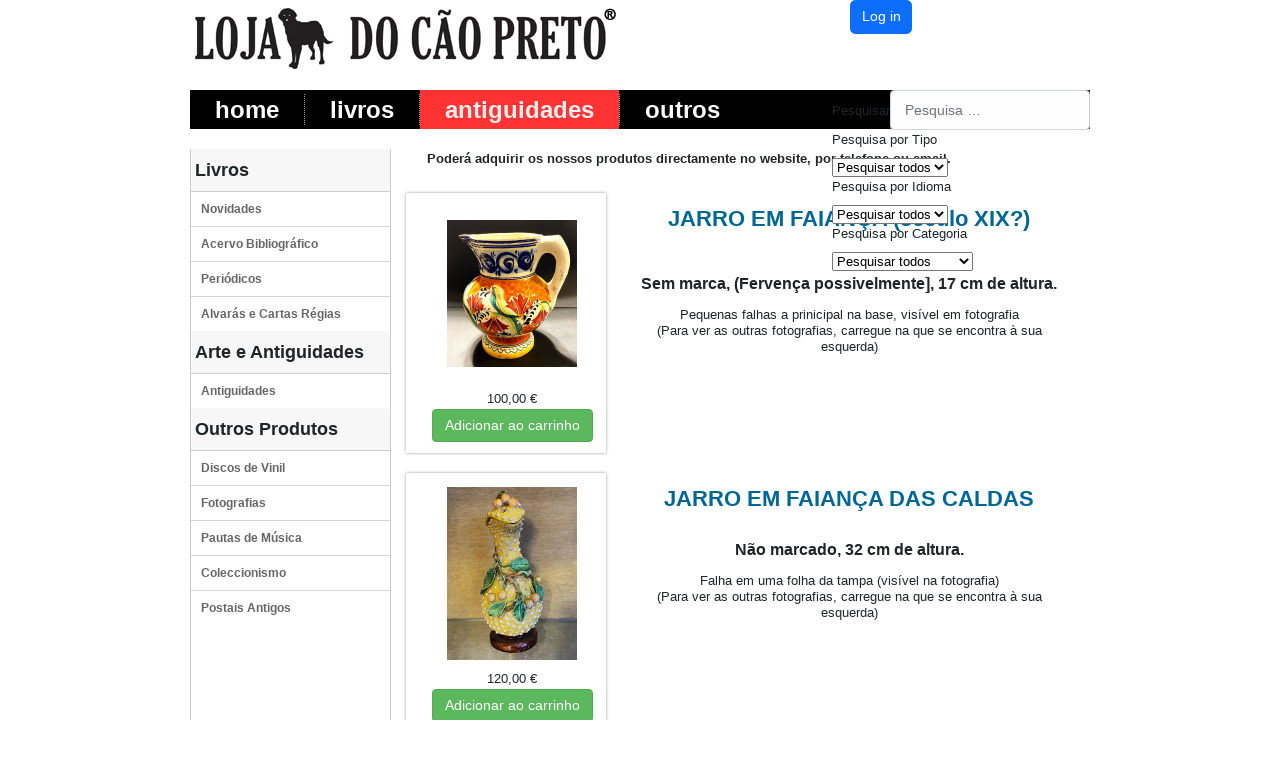

--- FILE ---
content_type: text/html; charset=utf-8
request_url: https://lojadocaopreto.com/index.php/antiguidades?limitstart=50&limit=50
body_size: 104766
content:
	
<!DOCTYPE html>
<html lang="pt-pt" dir="ltr">
<head>

	
	<link rel="stylesheet" href="/media/templates/site/teste04/css/menus2.css">
	
	
	
	<script src="/media/templates/site/teste04/js/jquery-3.5.1.js"  type="text/javascript"> </script>
	<script src="/templates/teste04/script.js" type="text/javascript"> </script>
	
	
	<link rel="shortcut icon" href="/media/templates/site/teste04/images/favicon.ico" type="image/vnd.microsoft.icon" />
	


	<meta charset="utf-8">
	<meta name="viewport" content="width=device-width, initial-scale=1">
	<meta name="generator" content="Joomla! - Open Source Content Management">
	<title>Artes e Antiguidades</title>
	<link href="/index.php/antiguidades/limit-50/type-rss?format=feed" rel="alternate" type="application/rss+xml" title="Artes e Antiguidades RSS 2.0">
	<link href="/index.php/antiguidades/limit-50/type-atom?format=feed" rel="alternate" type="application/atom+xml" title="Artes e Antiguidades Atom 1.0">
	<link href="https://lojadocaopreto.com/index.php/antiguidades?&limit=50" rel="prev">
	<link href="https://lojadocaopreto.com/index.php/component/hikashop/category/14-artes-e-antiguidades?limitstart=50" rel="canonical">
	<link href="https://lojadocaopreto.com/index.php/component/finder/search?format=opensearch&amp;Itemid=101" rel="search" title="OpenSearch Loja do Cão Preto" type="application/opensearchdescription+xml">



	<link href="https://fonts.googleapis.com/css?family=Fira+Sans:400" rel="stylesheet" />
	<link href="/media/system/css/joomla-fontawesome.min.css?3ecdf9" rel="stylesheet" />
	<link href="/media/templates/site/teste04/css/template.min.css?3ecdf9" rel="stylesheet" />
	<link href="/media/vendor/awesomplete/css/awesomplete.css?1.1.5" rel="stylesheet" />
	<link href="/media/plg_system_webauthn/css/button.min.css?3ecdf9" rel="stylesheet" />
	<link href="/media/vendor/joomla-custom-elements/css/joomla-alert.min.css?0.2.0" rel="stylesheet" />
	<link href="/media/com_hikashop/css/hikashop.css?v=611" rel="stylesheet" />
	<link href="/media/com_hikashop/css/frontend_custom.css?t=1725381540" rel="stylesheet" />
	<link href="/media/sourcecoast/css/sc_bootstrap5.css" rel="stylesheet" />
	<link href="/media/sourcecoast/css/fontawesome/css/font-awesome.min.css" rel="stylesheet" />
	<link href="/media/sourcecoast/css/common.css" rel="stylesheet" />
	<link href="/media/sourcecoast/themes/sclogin/default.css" rel="stylesheet" />
	<link href="/media/com_hikashop/css/notify-metro.css?v=611" rel="stylesheet" />
	<style>
#hikashop_category_information_menu_112 div.hikashop_subcontainer,
#hikashop_category_information_menu_112 .hikashop_rtop *,#hikashop_category_information_menu_112 .hikashop_rbottom * { background:#ffffff; }
#hikashop_category_information_menu_112 div.hikashop_subcontainer,
#hikashop_category_information_menu_112 div.hikashop_subcontainer span,
#hikashop_category_information_menu_112 div.hikashop_container { text-align:center; }
#hikashop_category_information_menu_112 div.hikashop_container { margin:10px 10px; }</style>
	<style>
#hikashop_category_information_menu_112 .hikashop_product_image { height:190px; }
#hikashop_category_information_menu_112 .hikashop_product_image_subdiv { width:130px; }</style>
	<style>
#hikashop_category_information_module_128 div.hikashop_subcontainer,
#hikashop_category_information_module_128 .hikashop_rtop *,#hikashop_category_information_module_128 .hikashop_rbottom * { background:#ffffff; }
#hikashop_category_information_module_128 div.hikashop_subcontainer,
#hikashop_category_information_module_128 div.hikashop_subcontainer span,
#hikashop_category_information_module_128 div.hikashop_container { text-align:center; }
#hikashop_category_information_module_128 div.hikashop_container { margin:10px 10px; }
#hikashop_category_information_module_128 .hikashop_subcontainer { -moz-border-radius: 5px; -webkit-border-radius: 5px; -khtml-border-radius: 5px; border-radius: 5px; }</style>

	<script src="/media/mod_menu/js/menu.min.js?3ecdf9" defer></script>
	<script type="application/json" class="joomla-script-options new">{"joomla.jtext":{"MOD_FINDER_SEARCH_VALUE":"Pesquisa &hellip;","JLIB_JS_AJAX_ERROR_OTHER":"Ocorreu um erro ao obter os dados JSON: código de estado HTTP %s.","JLIB_JS_AJAX_ERROR_PARSE":"Ocorreu um erro de compilação ao processar os seguintes dados JSON:<br><code style=\"color:inherit;white-space:pre-wrap;padding:0;margin:0;border:0;background:inherit;\">%s</code>","PLG_SYSTEM_WEBAUTHN_ERR_CANNOT_FIND_USERNAME":"Não foi possível encontrar o campo de Nome de utilizador no módulo de autenticação. Lamentamos, mas a autenticação sem palavras-passe não funcionará neste sítio a menos que você use um módulo de autenticação diferente.","PLG_SYSTEM_WEBAUTHN_ERR_EMPTY_USERNAME":"É necessário digitar o seu nome de utilizador (mas NÃO a sua palavra-passe) antes de clicar no botão de autenticação por chave-passe.","PLG_SYSTEM_WEBAUTHN_ERR_INVALID_USERNAME":"O nome de utilizador especificado não corresponde à conta de utilizador que autorizou a autenticação sem palavras-passe neste sítio.","ERROR":"Erro","MESSAGE":"Mensagem","NOTICE":"Aviso","WARNING":"Advertência","JCLOSE":"Fechar","JOK":"Aceitar","JOPEN":"Abrir"},"finder-search":{"url":"/index.php/component/finder/?task=suggestions.suggest&format=json&tmpl=component&Itemid=101"},"bootstrap.modal":{"#login-modal-112":{"keyboard":true,"focus":true}},"system.paths":{"root":"","rootFull":"https://lojadocaopreto.com/","base":"","baseFull":"https://lojadocaopreto.com/"},"csrf.token":"99da4df4c03f419be4c6acebac4cbca8","plg_system_schedulerunner":{"interval":300}}</script>
	<script src="/media/system/js/core.min.js?83f2c9"></script>
	<script src="/media/vendor/awesomplete/js/awesomplete.min.js?1.1.5" defer></script>
	<script src="/media/com_finder/js/finder.min.js?bc972b" type="module"></script>
	<script src="/media/vendor/jquery/js/jquery.min.js?3.7.1"></script>
	<script src="/media/legacy/js/jquery-noconflict.min.js?504da4"></script>
	<script src="/media/plg_system_webauthn/js/login.min.js?3ecdf9" defer></script>
	<script src="/media/system/js/fields/passwordview.min.js?d2a409" defer></script>
	<script src="/media/vendor/bootstrap/js/modal.min.js?5.3.2" type="module"></script>
	<script src="/media/system/js/messages.min.js?7a5169" type="module"></script>
	<script src="/media/plg_system_schedulerunner/js/run-schedule.min.js?6a6885" type="module"></script>
	<script src="/media/com_hikashop/js/hikashop.js?v=611"></script>
	<script src="/media/sourcecoast/js/mod_sclogin.js"></script>
	<script src="/media/com_hikashop/js/notify.min.js?v=611"></script>
	<script src="/plugins/hikashop/cartnotify/media/notify.js"></script>
	<script>
if(!window.localPage) window.localPage = {};
window.localPage.cartRedirect = function(cid,pid,resp){window.location="/index.php/antiguidades/checkout";};
window.localPage.wishlistRedirect = function(cid,pid,resp){window.location="/index.php/component/hikashop/product/listing";};
</script>
	<script>if (typeof jfbcJQuery == "undefined") jfbcJQuery = jQuery;</script>
	<script>sclogin.token = "99da4df4c03f419be4c6acebac4cbca8";window.onload = function() {
                    sclogin.init();
                };
                sclogin.base = 'https://lojadocaopreto.com/';
</script>
	<script>
jQuery.notify.defaults({"arrowShow":false,"globalPosition":"top right","elementPosition":"top right","clickToHide":true,"autoHideDelay":5000,"autoHide":true});
window.cartNotifyParams = {"reference":"global","img_url":"\/media\/com_hikashop\/images\/icons\/icon-32-newproduct.png","redirect_url":"","redirect_delay":4000,"hide_delay":5000,"title":"Product added to the cart","text":"Produto adicionado com sucesso ao carrinho","wishlist_title":"Product added to the wishlist","wishlist_text":"Produto adicionado com sucesso \u00e0 lista de favoritos","list_title":"Products added to the cart","list_text":"Products successfully added to the cart","list_wishlist_title":"Products added to the wishlist","list_wishlist_text":"Products successfully added to the wishlist","err_title":"Product not added to the cart","err_text":"Product not added to the cart","err_wishlist_title":"Product not added to the wishlist","err_wishlist_text":"Product not added to the wishlist"};
</script>

	<div id="system-message-container" aria-live="polite"></div>

	
	
</head>

<body>

	
	<div id="lcp-page-background-glare-wrapper">

		<div id="lcp-page-background-glare"></div>
	</div>
	<div id="lcp-main">
		<div class="cleared reset-box"></div>
		<div class="lcp-top-0">
			<div class="lcp-top-1">
				
			</div>
					
			<div class="lcp-top-2">
				
			</div>
					
			<div class="lcp-top-3">
					
    <div class="sourcecoast ns-bs5 sclogin-modal-links sclogin">
        <a href="/" class="btn btn-primary" data-bs-toggle="modal" data-bs-target="#login-modal-112">
        Log in        </a>
        <div id="login-modal-112" role="dialog" tabindex="-1" class="joomla-modal modal"  >
    <div class="modal-dialog modal-lg">
        <div class="modal-content">
            <div class="modal-header">
            <h3 class="modal-title">SCLogin</h3>
                <button type="button" class="btn-close novalidate" data-bs-dismiss="modal" aria-label="Fechar">
        </button>
    </div>
<div class="modal-body">
    <div class="sclogin sourcecoast ns-bs5" id="sclogin-112">
    
    <div class="row">
        
    <div class="sclogin-joomla-login vertical col-md-12">
                <form action="/index.php/antiguidades/limit-50?start=50" method="post" id="sclogin-form112">
            <div class="mod-sclogin__userdata userdata">
                <div class="mod-sclogin__username mb-3">
                    <div class="input-group">
                        <label for="sclogin-username-112" class="visually-hidden">Nome do Utilizador</label>
                        <input id="sclogin-username-112"
                               type="text"
                               name="username"
                               class="form-control sclogin-username"
                               autocomplete="username"
                               placeholder="Nome do Utilizador"
                               aria-label="Nome do Utilizador"
                               tabindex="0"                         >
                                                <!-- only add spans if they have buttons present -->
                                            </div>
                </div>
                <div class="mod-sclogin__password mb-3">
                    <div class="input-group">
                        <input id="sclogin-passwd-112"
                               type="password"
                               name="password"
                               autocomplete="current-password"
                               class="form-control sclogin-passwd"
                               placeholder="Senha"
                               aria-label="Senha"
                        >
                        <!-- only add spans if they have buttons present -->
                                            </div>
                </div>
                <div class="mb-3 form-sclogin-submitcreate gap-2" id="form-sclogin-submitcreate-112">
                    <button type="submit" name="Submit" class="btn btn-primary" aria-label="Aceder">Aceder</button>
                                            <a class="btn validate btn-secondary" href="/index.php/component/users/registration?Itemid=101" aria-label="Registar">Registar</a>
                                                                <button type="button"
                                class="sclogin-passkey-button plg_system_webauthn_login_button btn-secondary"
                                                data-webauthn-form="sclogin-form112"
                                                                    title="Autenticar com chave-passe"
                        >
                                                <svg aria-hidden="true" id="Passkey" xmlns="http://www.w3.org/2000/svg" viewBox="0 0 24 24"><g id="icon-passkey"><circle id="icon-passkey-head" cx="10.5" cy="6" r="4.5"/><path id="icon-passkey-key" d="M22.5,10.5a3.5,3.5,0,1,0-5,3.15V19L19,20.5,21.5,18,20,16.5,21.5,15l-1.24-1.24A3.5,3.5,0,0,0,22.5,10.5Zm-3.5,0a1,1,0,1,1,1-1A1,1,0,0,1,19,10.5Z"/><path id="icon-passkey-body" d="M14.44,12.52A6,6,0,0,0,12,12H9a6,6,0,0,0-6,6v2H16V14.49A5.16,5.16,0,0,1,14.44,12.52Z"/></g></svg>
                                            Autenticar com chave-passe                        </button>
                                    </div>
                                        <div class="form-check">
                            <div class="mb-3 form-sclogin-remember" id="form-sclogin-remember-112">
                                <label for="sclogin-remember-112">
                                    <input id="sclogin-remember-112" type="checkbox" name="remember" class="form-check-input sclogin-remember"  title="Remember Me" aria-label="Remember Me"/>
                                    Memorizar-me                                </label>
                            </div>
                        </div>
                    
                <input type="hidden" name="option" value="com_users"/><input type="hidden" name="task" value="user.login"/><input type="hidden" name="return" value="aHR0cHM6Ly9sb2phZG9jYW9wcmV0by5jb20vaW5kZXgucGhwL2FudGlndWlkYWRlcz9saW1pdHN0YXJ0PTUwJmxpbWl0PTUw"/><input type="hidden" name="mod_id" value="112"/><input type="hidden" name="99da4df4c03f419be4c6acebac4cbca8" value="1">            </div>
        </form>
    </div>
        </div>

        <div class="clearfix"></div>
</div>
</div>
        </div>
    </div>
</div>
            </div>

    <script>
        jfbcJQuery(document).ready(function () {
            jfbcJQuery("#login-modal-112").appendTo("body");
        });
        
        jfbcJQuery('#login-modal-112').addClass('sourcecoast sclogin-modal');
    </script>

    

			</div>
		</div>
		
				
		
			<div class="lcp-bar lcp-nav">
				<div class="lcp-nav-outer">

					<div class="lcp-nav-wrapper">

						<div class="lcp-nav-inner">
																		
																			<div class="lcp-hmenu-extra2">
								
											
<form class="mod-finder js-finder-searchform form-search" action="/index.php/component/finder/search?Itemid=101" method="get" role="search">
    <label for="mod-finder-searchword131" class="finder">Pesquisar</label><input type="text" name="q" id="mod-finder-searchword131" class="js-finder-search-query form-control" value="" placeholder="Pesquisa &hellip;">
                <div class="mod-finder__advanced js-finder-advanced">
            <div class="filter-branch"><div class="control-group"><div class="control-label"><label for="tax-type">Pesquisa por Tipo</label></div><div class="controls"><select id="tax-type" name="t[]" class="form-select advancedSelect">
	<option value="" selected="selected">Pesquisar todos</option>
	<option value="7">Artigos</option>
	<option value="6">Categorias</option>
	<option value="3">Product</option>
</select>
</div></div><div class="control-group"><div class="control-label"><label for="tax-language">Pesquisa por Idioma</label></div><div class="controls"><select id="tax-language" name="t[]" class="form-select advancedSelect">
	<option value="" selected="selected">Pesquisar todos</option>
	<option value="5">Tudo</option>
</select>
</div></div><div class="control-group"><div class="control-label"><label for="tax-category">Pesquisa por Categoria</label></div><div class="controls"><select id="tax-category" name="t[]" class="form-select advancedSelect">
	<option value="" selected="selected">Pesquisar todos</option>
	<option value="9">Condi&ccedil;&otilde;es de Venda</option>
	<option value="10">Contactos</option>
	<option value="11">Privacidade</option>
</select>
</div></div></div>        </div>
        <input type="hidden" name="Itemid" value="101"></form>

										</div>
																		
																<ul class="lcp-hmenu">
								
<li class="nav-item item-101 default"><a href="/index.php" class="">Home</a></li><li class="nav-item item-111 divider deeper parent"><!--FG-->
<a class="separator">Livros</a>

<ul class="mod-menu__sub list-unstyled small"><li class="nav-item item-115"><a href="/index.php/livros/novidades" class="">Novidades</a></li><li class="nav-item item-116"><a href="/index.php/livros/acervo-bibliografico2" class="">Acervo Bibliográfico</a></li><li class="nav-item item-118"><a href="/index.php/livros/alvaras-e-cartas-regias" class="">Alvarás e Cartas Régias</a></li><li class="nav-item item-117"><a href="/index.php/livros/periodicos" class="">Periódicos</a></li></ul></li><li class="nav-item item-112 current active"><a href="/index.php/antiguidades" class="active">Antiguidades</a></li><li class="nav-item item-113 divider deeper parent"><!--FG-->
<a class="separator">Outros</a>

<ul class="mod-menu__sub list-unstyled small"><li class="nav-item item-119"><a href="/index.php/outros-produtos/discos-de-vinil" class="">DISCOS DE VINIL</a></li><li class="nav-item item-120"><a href="/index.php/outros-produtos/fotografias" class="">FOTOGRAFIAS</a></li><li class="nav-item item-121"><a href="/index.php/outros-produtos/pautas-de-musica" class="">PAUTAS DE MÚSICA</a></li><li class="nav-item item-122"><a href="/index.php/outros-produtos/coleccionismo" class="">COLECCIONISMO</a></li><li class="nav-item item-123"><a href="/index.php/outros-produtos/postais-antigos" class="">POSTAIS ANTIGOS</a></li></ul></li></ul></ul>

								<!--  -->
		<!--						 <li class="item-101 current active">
									   <a class=" active" href="/index.php">Home</a>
							         </li>	
		-->	
																
								<!-- -->
							</ul>
								
							
						</div>	
					</div>
				</div>
			</div>
			<div class="cleared reset-box"></div>
			
				
		<div class="lcp-box lcp-sheet">
			<div class="lcp-box-body lcp-sheet-body">
			
				
				
				
				<div class="lcp-layout-wrapper">
					<div class="lcp-content-layout">
						<div class="lcp-content-layout-row">
																															<div class="lcp-layout-cell lcp-sidebar1">
							<div class="lcp-box lcp-vmenublock" aria-labelledby="mod-118">
</div>
<div class="lcp-box lcp-vmenublock" aria-labelledby="mod-118">
			<h3 class="card-header " id="mod-118">Livros</h3>	<!--	<div class="card-body">-->
	  <ul class="card-body">
				
<ul class="lcp-vmenu"><li class="item-127"><a href="/index.php/novidades-2" class="">Novidades</a></li><li class="item-128 deeper parent"><!--FG-->
<a class="separator">Acervo Bibliográfico</a>

<ul><li class="item-137"><a href="/index.php/acervos-bibliografico/a" class="">A</a></li><li class="item-138"><a href="/index.php/acervos-bibliografico/b" class="">B</a></li><li class="item-139"><a href="/index.php/acervos-bibliografico/c" class="">C</a></li><li class="item-140"><a href="/index.php/acervos-bibliografico/d" class="">D</a></li><li class="item-141"><a href="/index.php/acervos-bibliografico/e" class="">E</a></li><li class="item-142"><a href="/index.php/acervos-bibliografico/f" class="">F</a></li><li class="item-143"><a href="/index.php/acervos-bibliografico/g" class="">G</a></li><li class="item-144"><a href="/index.php/acervos-bibliografico/h" class="">H</a></li><li class="item-145"><a href="/index.php/acervos-bibliografico/i" class="">I</a></li><li class="item-146"><a href="/index.php/acervos-bibliografico/j" class="">J</a></li><li class="item-147"><a href="/index.php/acervos-bibliografico/k" class="">K</a></li><li class="item-148"><a href="/index.php/acervos-bibliografico/l" class="">L</a></li><li class="item-149"><a href="/index.php/acervos-bibliografico/m" class="">M</a></li><li class="item-150"><a href="/index.php/acervos-bibliografico/n" class="">N</a></li><li class="item-151"><a href="/index.php/acervos-bibliografico/o" class="">O</a></li><li class="item-152"><a href="/index.php/acervos-bibliografico/p" class="">P</a></li><li class="item-153"><a href="/index.php/acervos-bibliografico/q" class="">Q</a></li><li class="item-154"><a href="/index.php/acervos-bibliografico/r" class="">R</a></li><li class="item-155"><a href="/index.php/acervos-bibliografico/s" class="">S</a></li><li class="item-156"><a href="/index.php/acervos-bibliografico/t" class="">T</a></li><li class="item-157"><a href="/index.php/acervos-bibliografico/u" class="">U</a></li><li class="item-158"><a href="/index.php/acervos-bibliografico/v" class="">V</a></li><li class="item-159"><a href="/index.php/acervos-bibliografico/w" class="">W</a></li><li class="item-160"><a href="/index.php/acervos-bibliografico/x" class="">X</a></li><li class="item-161"><a href="/index.php/acervos-bibliografico/y" class="">Y</a></li><li class="item-162"><a href="/index.php/acervos-bibliografico/z" class="">Z</a></li></ul></li><li class="item-129"><a href="/index.php/periodicos2" class="">Periódicos</a></li><li class="item-130"><a href="/index.php/alvaras-e-cartas-regias2" class="">Alvarás e Cartas Régias</a></li></ul></ul>
		</ul>
</div>
<div class="lcp-box lcp-vmenublock" aria-labelledby="mod-119">
</div>
<div class="lcp-box lcp-vmenublock" aria-labelledby="mod-119">
			<h3 class="card-header " id="mod-119">Arte e Antiguidades</h3>	<!--	<div class="card-body">-->
	  <ul class="card-body">
				
<ul class="lcp-vmenu"><li class="item-131"><a href="/index.php/antiguidades2" class="">Antiguidades</a></li></ul></ul>
		</ul>
</div>
<div class="lcp-box lcp-vmenublock" aria-labelledby="mod-120">
</div>
<div class="lcp-box lcp-vmenublock" aria-labelledby="mod-120">
			<h3 class="card-header " id="mod-120">Outros Produtos</h3>	<!--	<div class="card-body">-->
	  <ul class="card-body">
				
<ul class="lcp-vmenu"><li class="item-132"><a href="/index.php/discos-de-vinil-2" class="">Discos de Vinil</a></li><li class="item-133"><a href="/index.php/fotografias-2" class="">Fotografias</a></li><li class="item-134"><a href="/index.php/pautas-de-musica-2" class="">Pautas de Música</a></li><li class="item-135"><a href="/index.php/coleccionismo-2" class="">Coleccionismo</a></li><li class="item-136"><a href="/index.php/postais-antigos-2" class="">Postais Antigos</a></li></ul></ul>
		</ul>
</div>

								<div class="lcp-box lcp-vmenublock">
									<div class="lcp-box-body lcp-vmenublock-body">							
									</div>
								</div>
							</div>
						 
							
						
						
							<div class="lcp-layout-cell lcp-content">

								<div class="lcp-nostyle">
									<!--	<div class="custom">-->
									<!--		<p style="text-align: center; width: 600px;">
												<strong>Poderá adquirir os nossos produtos directamente no website, por telefone ou email.</strong>
											</p>-->
											
<div id="mod-custom125" class="mod-custom custom">
    <p style="text-align: center;width:600px"><strong>Poderá adquirir os nossos produtos directamente no website, por telefone ou email.&nbsp;</strong></p><p style="text-align: center;width:600px"></div>

									<!--	</div>-->
										
								</div>
									<div id="hikashop_category_information_menu_112" class="hikashop_category_information hikashop_products_listing_main hikashop_product_listing_14 hika_j4 filter_refresh_div" data-refresh-class="hikashop_checkout_loading" data-refresh-url="https://lojadocaopreto.com/index.php/antiguidades?limitstart=50&limit=50&tmpl=raw&filter=1" data-use-url="1">
		<div class="hikashop_checkout_loading_elem"></div>
		<div class="hikashop_checkout_loading_spinner"></div>
<!-- CATEGORY TITLE -->
<!-- EO CATEGORY TITLE -->
<!-- CATEGORY DESCRIPTION -->
<!-- EO CATEGORY DESCRIPTION -->
<!-- CATEGORY FIELDS -->
<!-- CATEGORY FIELDS -->
<!-- MIDDLE EXTRA DATA -->
<!-- EO MIDDLE EXTRA DATA -->
	<div class="hikashop_products_listing">
<div id="hikashop_products_switcher_hikashop_category_information_menu_112" class="hikashop_products " itemscope="" itemtype="https://schema.org/itemListElement">
<div class="hk-row-fluid">		<div class="hkc-md-12 hikashop_product hikashop_product_column_1 hikashop_product_row_1"
			itemprop="itemList" itemscope="" itemtype="http://schema.org/ItemList">
			<div class="hikashop_container ">
				<div class="hikashop_subcontainer thumbnail">
<div class="hikashop_listing_img_desc hk_text_center hikashop_product_of_category_14" id="div_hikashop_category_information_menu_112_17771">
	<table id="hikashop_category_information_menu_112_17771">
		<tr>
			<td valign="top">
				<div class="hikashop_product_item_left_part">
					<!-- PRODUCT IMG -->
					<div class="hikashop_product_image">
						<div class="hikashop_product_image_subdiv">
		<a href="/index.php/antiguidades/product/17771-jarro-em-faianca-seculo-xix" class="">
		<img class="hikashop_product_listing_image" title="JARRO EM FAIANÇA (século XIX?)" alt="Antiguidades/JARRO FAI 1" src="/media/com_hikashop/upload/thumbnails/190x130f/Antiguidades/JARRO FAI 1.jpg"/>		</a>
		<meta itemprop="image" content="/media/com_hikashop/upload/thumbnails/190x130f/Antiguidades/JARRO FAI 1.jpg"/>
						</div>
					</div>
					<!-- EO PRODUCT IMG -->

					<!-- PRODUCT PRICE -->
	<span class="hikashop_product_price_full"><span class="hikashop_product_price hikashop_product_price_0">100,00 €</span> <span class="hikashop_product_price_per_unit"></span></span>
					<!-- EO PRODUCT PRICE -->

					<!-- PRODUCT CUSTOM FIELDS -->
					<!-- EO PRODUCT CUSTOM FIELDS -->

					<!-- PRODUCT VOTE -->
					<!-- EO PRODUCT VOTE -->

					<!-- CHARACTERISTIC AVAILABLE VALUES -->
					<!-- EO CHARACTERISTIC AVAILABLE VALUES -->

					<!-- ADD TO CART BUTTON AREA -->
<!-- SALE END MESSAGE -->
<!-- EO SALE END MESSAGE -->
<!-- SALE START MESSAGE -->
<!-- EO SALE START MESSAGE -->
<!-- STOCK MESSAGE -->
<span class="hikashop_product_stock_count">
</span>
<!-- EO STOCK MESSAGE -->
<!-- WAITLIST BUTTON -->
<!-- EO WAITLIST BUTTON -->

<input type="hidden" name="add" value="1"/>
<!-- EO QUANTITY INPUT -->
<!-- ADD TO CART BUTTON -->
	<a  class="hikabtn hikacart" onclick="if(window.hikashop.addToCart) { return window.hikashop.addToCart(this); }" data-addToCart="17771" data-addTo-div="hikashop_category_information_menu_112" data-addTo-class="add_in_progress" rel="nofollow" href="/index.php/antiguidades/product/updatecart/add-1/cid-17771"><span>Adicionar ao carrinho</span></a>
<!-- EO ADD TO CART BUTTON -->
<!-- WISHLIST BUTTON -->
<!-- EO WISHLIST BUTTON -->
<!-- CHOOSE OPTIONS BUTTON -->
<!-- EO CHOOSE OPTIONS BUTTON -->
					<!-- EO ADD TO CART BUTTON AREA -->

					<!-- COMPARISON AREA -->
					<!-- EO COMPARISON AREA -->

					<!-- CONTACT US AREA -->

					<!-- EO CONTACT US AREA -->

					<!-- PRODUCT DETAILS BUTTON AREA -->

					<!-- EO PRODUCT DETAILS BUTTON AREA -->
				</div>
			</td>
			<td valign="top">
				<div class="hikashop_product_item_right_part">
					<h2>
						<!-- PRODUCT NAME -->
						<span class="hikashop_product_name">
		<a href="/index.php/antiguidades/product/17771-jarro-em-faianca-seculo-xix" class="">
		JARRO EM FAIANÇA (século XIX?)		</a>
						</span>
						<meta itemprop="name" content="JARRO EM FAIANÇA (século XIX?)">
						<!-- EO PRODUCT NAME -->

						<!-- PRODUCT CODE -->
						<span class='hikashop_product_code_list'>
						</span>
						<!-- EO PRODUCT CODE -->
					</h2>


					<!-- PRODUCT DESCRIPTION -->
					<div class="hikashop_product_desc" itemprop="description"><p> </p>
<p><strong><span style="font-size: 12pt;">Sem marca, (Fervença possivelmente], 17 cm de altura.</span></strong></p>
<p>Pequenas falhas a prinicipal na base, visível em fotografia<br />(Para ver as outras fotografias, carregue na que se encontra à sua esquerda)</p></div>
					<!-- EO PRODUCT DESCRIPTION -->
				</div>
			</td>
		</tr>
	</table>
	<meta itemprop="url" content="/index.php/antiguidades/product/17771-jarro-em-faianca-seculo-xix">
</div>
				</div>
			</div>
		</div>
		<div class="hkc-md-12 hikashop_product hikashop_product_column_1 hikashop_product_row_2"
			itemprop="itemList" itemscope="" itemtype="http://schema.org/ItemList">
			<div class="hikashop_container ">
				<div class="hikashop_subcontainer thumbnail">
<div class="hikashop_listing_img_desc hk_text_center hikashop_product_of_category_14" id="div_hikashop_category_information_menu_112_17772">
	<table id="hikashop_category_information_menu_112_17772">
		<tr>
			<td valign="top">
				<div class="hikashop_product_item_left_part">
					<!-- PRODUCT IMG -->
					<div class="hikashop_product_image">
						<div class="hikashop_product_image_subdiv">
		<a href="/index.php/antiguidades/product/17772-jarro-em-faianca-das-caldas" class="">
		<img class="hikashop_product_listing_image" title="JARRO EM FAIANÇA DAS CALDAS" alt="Antiguidades/JAR CALD 1" src="/media/com_hikashop/upload/thumbnails/190x130f/Antiguidades/JAR CALD 1.jpg"/>		</a>
		<meta itemprop="image" content="/media/com_hikashop/upload/thumbnails/190x130f/Antiguidades/JAR CALD 1.jpg"/>
						</div>
					</div>
					<!-- EO PRODUCT IMG -->

					<!-- PRODUCT PRICE -->
	<span class="hikashop_product_price_full"><span class="hikashop_product_price hikashop_product_price_0">120,00 €</span> <span class="hikashop_product_price_per_unit"></span></span>
					<!-- EO PRODUCT PRICE -->

					<!-- PRODUCT CUSTOM FIELDS -->
					<!-- EO PRODUCT CUSTOM FIELDS -->

					<!-- PRODUCT VOTE -->
					<!-- EO PRODUCT VOTE -->

					<!-- CHARACTERISTIC AVAILABLE VALUES -->
					<!-- EO CHARACTERISTIC AVAILABLE VALUES -->

					<!-- ADD TO CART BUTTON AREA -->
<!-- SALE END MESSAGE -->
<!-- EO SALE END MESSAGE -->
<!-- SALE START MESSAGE -->
<!-- EO SALE START MESSAGE -->
<!-- STOCK MESSAGE -->
<span class="hikashop_product_stock_count">
</span>
<!-- EO STOCK MESSAGE -->
<!-- WAITLIST BUTTON -->
<!-- EO WAITLIST BUTTON -->

<input type="hidden" name="add" value="1"/>
<!-- EO QUANTITY INPUT -->
<!-- ADD TO CART BUTTON -->
	<a  class="hikabtn hikacart" onclick="if(window.hikashop.addToCart) { return window.hikashop.addToCart(this); }" data-addToCart="17772" data-addTo-div="hikashop_category_information_menu_112" data-addTo-class="add_in_progress" rel="nofollow" href="/index.php/antiguidades/product/updatecart/add-1/cid-17772"><span>Adicionar ao carrinho</span></a>
<!-- EO ADD TO CART BUTTON -->
<!-- WISHLIST BUTTON -->
<!-- EO WISHLIST BUTTON -->
<!-- CHOOSE OPTIONS BUTTON -->
<!-- EO CHOOSE OPTIONS BUTTON -->
					<!-- EO ADD TO CART BUTTON AREA -->

					<!-- COMPARISON AREA -->
					<!-- EO COMPARISON AREA -->

					<!-- CONTACT US AREA -->

					<!-- EO CONTACT US AREA -->

					<!-- PRODUCT DETAILS BUTTON AREA -->

					<!-- EO PRODUCT DETAILS BUTTON AREA -->
				</div>
			</td>
			<td valign="top">
				<div class="hikashop_product_item_right_part">
					<h2>
						<!-- PRODUCT NAME -->
						<span class="hikashop_product_name">
		<a href="/index.php/antiguidades/product/17772-jarro-em-faianca-das-caldas" class="">
		JARRO EM FAIANÇA DAS CALDAS		</a>
						</span>
						<meta itemprop="name" content="JARRO EM FAIANÇA DAS CALDAS">
						<!-- EO PRODUCT NAME -->

						<!-- PRODUCT CODE -->
						<span class='hikashop_product_code_list'>
						</span>
						<!-- EO PRODUCT CODE -->
					</h2>


					<!-- PRODUCT DESCRIPTION -->
					<div class="hikashop_product_desc" itemprop="description"><br><p><b><span style="font-size: 12pt;">Não marcado, 32 cm de altura.</span></b></p><p>Falha em uma folha da tampa (visível na fotografia)<br>(Para ver as outras fotografias, carregue na que se encontra à sua esquerda)<br></div>
					<!-- EO PRODUCT DESCRIPTION -->
				</div>
			</td>
		</tr>
	</table>
	<meta itemprop="url" content="/index.php/antiguidades/product/17772-jarro-em-faianca-das-caldas">
</div>
				</div>
			</div>
		</div>
		<div class="hkc-md-12 hikashop_product hikashop_product_column_1 hikashop_product_row_3"
			itemprop="itemList" itemscope="" itemtype="http://schema.org/ItemList">
			<div class="hikashop_container ">
				<div class="hikashop_subcontainer thumbnail">
<div class="hikashop_listing_img_desc hk_text_center hikashop_product_of_category_14" id="div_hikashop_category_information_menu_112_17773">
	<table id="hikashop_category_information_menu_112_17773">
		<tr>
			<td valign="top">
				<div class="hikashop_product_item_left_part">
					<!-- PRODUCT IMG -->
					<div class="hikashop_product_image">
						<div class="hikashop_product_image_subdiv">
		<a href="/index.php/antiguidades/product/17773-lustrina" class="">
		<img class="hikashop_product_listing_image" title="LUSTRINA" alt="Antiguidades/LUSTRINA" src="/media/com_hikashop/upload/thumbnails/190x130f/Antiguidades/LUSTRINA.jpg"/>		</a>
		<meta itemprop="image" content="/media/com_hikashop/upload/thumbnails/190x130f/Antiguidades/LUSTRINA.jpg"/>
						</div>
					</div>
					<!-- EO PRODUCT IMG -->

					<!-- PRODUCT PRICE -->
	<span class="hikashop_product_price_full"><span class="hikashop_product_price hikashop_product_price_0">45,00 €</span> <span class="hikashop_product_price_per_unit"></span></span>
					<!-- EO PRODUCT PRICE -->

					<!-- PRODUCT CUSTOM FIELDS -->
					<!-- EO PRODUCT CUSTOM FIELDS -->

					<!-- PRODUCT VOTE -->
					<!-- EO PRODUCT VOTE -->

					<!-- CHARACTERISTIC AVAILABLE VALUES -->
					<!-- EO CHARACTERISTIC AVAILABLE VALUES -->

					<!-- ADD TO CART BUTTON AREA -->
<!-- SALE END MESSAGE -->
<!-- EO SALE END MESSAGE -->
<!-- SALE START MESSAGE -->
<!-- EO SALE START MESSAGE -->
<!-- STOCK MESSAGE -->
<span class="hikashop_product_stock_count">
</span>
<!-- EO STOCK MESSAGE -->
<!-- WAITLIST BUTTON -->
<!-- EO WAITLIST BUTTON -->

<input type="hidden" name="add" value="1"/>
<!-- EO QUANTITY INPUT -->
<!-- ADD TO CART BUTTON -->
	<a  class="hikabtn hikacart" onclick="if(window.hikashop.addToCart) { return window.hikashop.addToCart(this); }" data-addToCart="17773" data-addTo-div="hikashop_category_information_menu_112" data-addTo-class="add_in_progress" rel="nofollow" href="/index.php/antiguidades/product/updatecart/add-1/cid-17773"><span>Adicionar ao carrinho</span></a>
<!-- EO ADD TO CART BUTTON -->
<!-- WISHLIST BUTTON -->
<!-- EO WISHLIST BUTTON -->
<!-- CHOOSE OPTIONS BUTTON -->
<!-- EO CHOOSE OPTIONS BUTTON -->
					<!-- EO ADD TO CART BUTTON AREA -->

					<!-- COMPARISON AREA -->
					<!-- EO COMPARISON AREA -->

					<!-- CONTACT US AREA -->

					<!-- EO CONTACT US AREA -->

					<!-- PRODUCT DETAILS BUTTON AREA -->

					<!-- EO PRODUCT DETAILS BUTTON AREA -->
				</div>
			</td>
			<td valign="top">
				<div class="hikashop_product_item_right_part">
					<h2>
						<!-- PRODUCT NAME -->
						<span class="hikashop_product_name">
		<a href="/index.php/antiguidades/product/17773-lustrina" class="">
		LUSTRINA		</a>
						</span>
						<meta itemprop="name" content="LUSTRINA">
						<!-- EO PRODUCT NAME -->

						<!-- PRODUCT CODE -->
						<span class='hikashop_product_code_list'>
						</span>
						<!-- EO PRODUCT CODE -->
					</h2>


					<!-- PRODUCT DESCRIPTION -->
					<div class="hikashop_product_desc" itemprop="description"><p><b><span style="font-size: 12pt;">Bom estado. 20 cm de altura</span></b></p></div>
					<!-- EO PRODUCT DESCRIPTION -->
				</div>
			</td>
		</tr>
	</table>
	<meta itemprop="url" content="/index.php/antiguidades/product/17773-lustrina">
</div>
				</div>
			</div>
		</div>
		<div class="hkc-md-12 hikashop_product hikashop_product_column_1 hikashop_product_row_4"
			itemprop="itemList" itemscope="" itemtype="http://schema.org/ItemList">
			<div class="hikashop_container ">
				<div class="hikashop_subcontainer thumbnail">
<div class="hikashop_listing_img_desc hk_text_center hikashop_product_of_category_14" id="div_hikashop_category_information_menu_112_17774">
	<table id="hikashop_category_information_menu_112_17774">
		<tr>
			<td valign="top">
				<div class="hikashop_product_item_left_part">
					<!-- PRODUCT IMG -->
					<div class="hikashop_product_image">
						<div class="hikashop_product_image_subdiv">
		<a href="/index.php/antiguidades/product/17774-par-de-serra-livros-em-marmore-e-metal" class="">
		<img class="hikashop_product_listing_image" title="PAR DE SERRA LIVROS EM MÁRMORE E METAL" alt="Antiguidades/PAR SERRA 1" src="/media/com_hikashop/upload/thumbnails/190x130f/Antiguidades/PAR SERRA 1.jpg"/>		</a>
		<meta itemprop="image" content="/media/com_hikashop/upload/thumbnails/190x130f/Antiguidades/PAR SERRA 1.jpg"/>
						</div>
					</div>
					<!-- EO PRODUCT IMG -->

					<!-- PRODUCT PRICE -->
	<span class="hikashop_product_price_full"><span class="hikashop_product_price hikashop_product_price_0">70,00 €</span> <span class="hikashop_product_price_per_unit"></span></span>
					<!-- EO PRODUCT PRICE -->

					<!-- PRODUCT CUSTOM FIELDS -->
					<!-- EO PRODUCT CUSTOM FIELDS -->

					<!-- PRODUCT VOTE -->
					<!-- EO PRODUCT VOTE -->

					<!-- CHARACTERISTIC AVAILABLE VALUES -->
					<!-- EO CHARACTERISTIC AVAILABLE VALUES -->

					<!-- ADD TO CART BUTTON AREA -->
<!-- SALE END MESSAGE -->
<!-- EO SALE END MESSAGE -->
<!-- SALE START MESSAGE -->
<!-- EO SALE START MESSAGE -->
<!-- STOCK MESSAGE -->
<span class="hikashop_product_stock_count">
</span>
<!-- EO STOCK MESSAGE -->
<!-- WAITLIST BUTTON -->
<!-- EO WAITLIST BUTTON -->

<input type="hidden" name="add" value="1"/>
<!-- EO QUANTITY INPUT -->
<!-- ADD TO CART BUTTON -->
	<a  class="hikabtn hikacart" onclick="if(window.hikashop.addToCart) { return window.hikashop.addToCart(this); }" data-addToCart="17774" data-addTo-div="hikashop_category_information_menu_112" data-addTo-class="add_in_progress" rel="nofollow" href="/index.php/antiguidades/product/updatecart/add-1/cid-17774"><span>Adicionar ao carrinho</span></a>
<!-- EO ADD TO CART BUTTON -->
<!-- WISHLIST BUTTON -->
<!-- EO WISHLIST BUTTON -->
<!-- CHOOSE OPTIONS BUTTON -->
<!-- EO CHOOSE OPTIONS BUTTON -->
					<!-- EO ADD TO CART BUTTON AREA -->

					<!-- COMPARISON AREA -->
					<!-- EO COMPARISON AREA -->

					<!-- CONTACT US AREA -->

					<!-- EO CONTACT US AREA -->

					<!-- PRODUCT DETAILS BUTTON AREA -->

					<!-- EO PRODUCT DETAILS BUTTON AREA -->
				</div>
			</td>
			<td valign="top">
				<div class="hikashop_product_item_right_part">
					<h2>
						<!-- PRODUCT NAME -->
						<span class="hikashop_product_name">
		<a href="/index.php/antiguidades/product/17774-par-de-serra-livros-em-marmore-e-metal" class="">
		PAR DE SERRA LIVROS EM MÁRMORE E METAL		</a>
						</span>
						<meta itemprop="name" content="PAR DE SERRA LIVROS EM MÁRMORE E METAL">
						<!-- EO PRODUCT NAME -->

						<!-- PRODUCT CODE -->
						<span class='hikashop_product_code_list'>
						</span>
						<!-- EO PRODUCT CODE -->
					</h2>


					<!-- PRODUCT DESCRIPTION -->
					<div class="hikashop_product_desc" itemprop="description"><br><br><p><b><span style="font-size: 12pt;">Marcados Barbeitos, Lisboa.</span></b></p><p>Bom estado<br>(Para ver a outra fotografia, carregue na que se encontra à sua esquerda)<br></div>
					<!-- EO PRODUCT DESCRIPTION -->
				</div>
			</td>
		</tr>
	</table>
	<meta itemprop="url" content="/index.php/antiguidades/product/17774-par-de-serra-livros-em-marmore-e-metal">
</div>
				</div>
			</div>
		</div>
		<div class="hkc-md-12 hikashop_product hikashop_product_column_1 hikashop_product_row_5"
			itemprop="itemList" itemscope="" itemtype="http://schema.org/ItemList">
			<div class="hikashop_container ">
				<div class="hikashop_subcontainer thumbnail">
<div class="hikashop_listing_img_desc hk_text_center hikashop_product_of_category_14" id="div_hikashop_category_information_menu_112_17775">
	<table id="hikashop_category_information_menu_112_17775">
		<tr>
			<td valign="top">
				<div class="hikashop_product_item_left_part">
					<!-- PRODUCT IMG -->
					<div class="hikashop_product_image">
						<div class="hikashop_product_image_subdiv">
		<a href="/index.php/antiguidades/product/17775-pequeno-bule-de-cha-em-faianca" class="">
		<img class="hikashop_product_listing_image" title="PEQUENO BULE DE CHÁ EM FAIANÇA" alt="Antiguidades/PEQ BULE 1" src="/media/com_hikashop/upload/thumbnails/190x130f/Antiguidades/PEQ BULE 1.jpg"/>		</a>
		<meta itemprop="image" content="/media/com_hikashop/upload/thumbnails/190x130f/Antiguidades/PEQ BULE 1.jpg"/>
						</div>
					</div>
					<!-- EO PRODUCT IMG -->

					<!-- PRODUCT PRICE -->
	<span class="hikashop_product_price_full"><span class="hikashop_product_price hikashop_product_price_0">40,00 €</span> <span class="hikashop_product_price_per_unit"></span></span>
					<!-- EO PRODUCT PRICE -->

					<!-- PRODUCT CUSTOM FIELDS -->
					<!-- EO PRODUCT CUSTOM FIELDS -->

					<!-- PRODUCT VOTE -->
					<!-- EO PRODUCT VOTE -->

					<!-- CHARACTERISTIC AVAILABLE VALUES -->
					<!-- EO CHARACTERISTIC AVAILABLE VALUES -->

					<!-- ADD TO CART BUTTON AREA -->
<!-- SALE END MESSAGE -->
<!-- EO SALE END MESSAGE -->
<!-- SALE START MESSAGE -->
<!-- EO SALE START MESSAGE -->
<!-- STOCK MESSAGE -->
<span class="hikashop_product_stock_count">
</span>
<!-- EO STOCK MESSAGE -->
<!-- WAITLIST BUTTON -->
<!-- EO WAITLIST BUTTON -->

<input type="hidden" name="add" value="1"/>
<!-- EO QUANTITY INPUT -->
<!-- ADD TO CART BUTTON -->
	<a  class="hikabtn hikacart" onclick="if(window.hikashop.addToCart) { return window.hikashop.addToCart(this); }" data-addToCart="17775" data-addTo-div="hikashop_category_information_menu_112" data-addTo-class="add_in_progress" rel="nofollow" href="/index.php/antiguidades/product/updatecart/add-1/cid-17775"><span>Adicionar ao carrinho</span></a>
<!-- EO ADD TO CART BUTTON -->
<!-- WISHLIST BUTTON -->
<!-- EO WISHLIST BUTTON -->
<!-- CHOOSE OPTIONS BUTTON -->
<!-- EO CHOOSE OPTIONS BUTTON -->
					<!-- EO ADD TO CART BUTTON AREA -->

					<!-- COMPARISON AREA -->
					<!-- EO COMPARISON AREA -->

					<!-- CONTACT US AREA -->

					<!-- EO CONTACT US AREA -->

					<!-- PRODUCT DETAILS BUTTON AREA -->

					<!-- EO PRODUCT DETAILS BUTTON AREA -->
				</div>
			</td>
			<td valign="top">
				<div class="hikashop_product_item_right_part">
					<h2>
						<!-- PRODUCT NAME -->
						<span class="hikashop_product_name">
		<a href="/index.php/antiguidades/product/17775-pequeno-bule-de-cha-em-faianca" class="">
		PEQUENO BULE DE CHÁ EM FAIANÇA		</a>
						</span>
						<meta itemprop="name" content="PEQUENO BULE DE CHÁ EM FAIANÇA">
						<!-- EO PRODUCT NAME -->

						<!-- PRODUCT CODE -->
						<span class='hikashop_product_code_list'>
						</span>
						<!-- EO PRODUCT CODE -->
					</h2>


					<!-- PRODUCT DESCRIPTION -->
					<div class="hikashop_product_desc" itemprop="description"><br><p><b><span style="font-size: 12pt;">Sem marca; algum desgaste</span></b></p><p>(Para ver a outra fotografia, carregue na que se encontra à sua esquerda)<br></div>
					<!-- EO PRODUCT DESCRIPTION -->
				</div>
			</td>
		</tr>
	</table>
	<meta itemprop="url" content="/index.php/antiguidades/product/17775-pequeno-bule-de-cha-em-faianca">
</div>
				</div>
			</div>
		</div>
		<div class="hkc-md-12 hikashop_product hikashop_product_column_1 hikashop_product_row_6"
			itemprop="itemList" itemscope="" itemtype="http://schema.org/ItemList">
			<div class="hikashop_container ">
				<div class="hikashop_subcontainer thumbnail">
<div class="hikashop_listing_img_desc hk_text_center hikashop_product_of_category_14" id="div_hikashop_category_information_menu_112_17776">
	<table id="hikashop_category_information_menu_112_17776">
		<tr>
			<td valign="top">
				<div class="hikashop_product_item_left_part">
					<!-- PRODUCT IMG -->
					<div class="hikashop_product_image">
						<div class="hikashop_product_image_subdiv">
		<a href="/index.php/antiguidades/product/17776-taca-de-pingos-da-vista-alegre" class="">
		<img class="hikashop_product_listing_image" title="TAÇA DE PINGOS DA VISTA ALEGRE" alt="Antiguidades/TACA VA 1" src="/media/com_hikashop/upload/thumbnails/190x130f/Antiguidades/TACA VA 1.jpg"/>		</a>
		<meta itemprop="image" content="/media/com_hikashop/upload/thumbnails/190x130f/Antiguidades/TACA VA 1.jpg"/>
						</div>
					</div>
					<!-- EO PRODUCT IMG -->

					<!-- PRODUCT PRICE -->
	<span class="hikashop_product_price_full"><span class="hikashop_product_price hikashop_product_price_0">60,00 €</span> <span class="hikashop_product_price_per_unit"></span></span>
					<!-- EO PRODUCT PRICE -->

					<!-- PRODUCT CUSTOM FIELDS -->
					<!-- EO PRODUCT CUSTOM FIELDS -->

					<!-- PRODUCT VOTE -->
					<!-- EO PRODUCT VOTE -->

					<!-- CHARACTERISTIC AVAILABLE VALUES -->
					<!-- EO CHARACTERISTIC AVAILABLE VALUES -->

					<!-- ADD TO CART BUTTON AREA -->
<!-- SALE END MESSAGE -->
<!-- EO SALE END MESSAGE -->
<!-- SALE START MESSAGE -->
<!-- EO SALE START MESSAGE -->
<!-- STOCK MESSAGE -->
<span class="hikashop_product_stock_count">
</span>
<!-- EO STOCK MESSAGE -->
<!-- WAITLIST BUTTON -->
<!-- EO WAITLIST BUTTON -->

<input type="hidden" name="add" value="1"/>
<!-- EO QUANTITY INPUT -->
<!-- ADD TO CART BUTTON -->
	<a  class="hikabtn hikacart" onclick="if(window.hikashop.addToCart) { return window.hikashop.addToCart(this); }" data-addToCart="17776" data-addTo-div="hikashop_category_information_menu_112" data-addTo-class="add_in_progress" rel="nofollow" href="/index.php/antiguidades/product/updatecart/add-1/cid-17776"><span>Adicionar ao carrinho</span></a>
<!-- EO ADD TO CART BUTTON -->
<!-- WISHLIST BUTTON -->
<!-- EO WISHLIST BUTTON -->
<!-- CHOOSE OPTIONS BUTTON -->
<!-- EO CHOOSE OPTIONS BUTTON -->
					<!-- EO ADD TO CART BUTTON AREA -->

					<!-- COMPARISON AREA -->
					<!-- EO COMPARISON AREA -->

					<!-- CONTACT US AREA -->

					<!-- EO CONTACT US AREA -->

					<!-- PRODUCT DETAILS BUTTON AREA -->

					<!-- EO PRODUCT DETAILS BUTTON AREA -->
				</div>
			</td>
			<td valign="top">
				<div class="hikashop_product_item_right_part">
					<h2>
						<!-- PRODUCT NAME -->
						<span class="hikashop_product_name">
		<a href="/index.php/antiguidades/product/17776-taca-de-pingos-da-vista-alegre" class="">
		TAÇA DE PINGOS DA VISTA ALEGRE		</a>
						</span>
						<meta itemprop="name" content="TAÇA DE PINGOS DA VISTA ALEGRE">
						<!-- EO PRODUCT NAME -->

						<!-- PRODUCT CODE -->
						<span class='hikashop_product_code_list'>
						</span>
						<!-- EO PRODUCT CODE -->
					</h2>


					<!-- PRODUCT DESCRIPTION -->
					<div class="hikashop_product_desc" itemprop="description"><br><p><b><span style="font-size: 12pt;">Não marcada, bom estado.</span></b></p><p>(Para ver as outras fotografias, carregue na que se encontra à sua esquerda)<br></div>
					<!-- EO PRODUCT DESCRIPTION -->
				</div>
			</td>
		</tr>
	</table>
	<meta itemprop="url" content="/index.php/antiguidades/product/17776-taca-de-pingos-da-vista-alegre">
</div>
				</div>
			</div>
		</div>
		<div class="hkc-md-12 hikashop_product hikashop_product_column_1 hikashop_product_row_7"
			itemprop="itemList" itemscope="" itemtype="http://schema.org/ItemList">
			<div class="hikashop_container ">
				<div class="hikashop_subcontainer thumbnail">
<div class="hikashop_listing_img_desc hk_text_center hikashop_product_of_category_14" id="div_hikashop_category_information_menu_112_17777">
	<table id="hikashop_category_information_menu_112_17777">
		<tr>
			<td valign="top">
				<div class="hikashop_product_item_left_part">
					<!-- PRODUCT IMG -->
					<div class="hikashop_product_image">
						<div class="hikashop_product_image_subdiv">
		<a href="/index.php/antiguidades/product/17777-urna-da-vista-alegre" class="">
		<img class="hikashop_product_listing_image" title="URNA DA VISTA ALEGRE" alt="Antiguidades/URNA VA 1" src="/media/com_hikashop/upload/thumbnails/190x130f/Antiguidades/URNA VA 1.jpg"/>		</a>
		<meta itemprop="image" content="/media/com_hikashop/upload/thumbnails/190x130f/Antiguidades/URNA VA 1.jpg"/>
						</div>
					</div>
					<!-- EO PRODUCT IMG -->

					<!-- PRODUCT PRICE -->
	<span class="hikashop_product_price_full"><span class="hikashop_product_price hikashop_product_price_0">135,00 €</span> <span class="hikashop_product_price_per_unit"></span></span>
					<!-- EO PRODUCT PRICE -->

					<!-- PRODUCT CUSTOM FIELDS -->
					<!-- EO PRODUCT CUSTOM FIELDS -->

					<!-- PRODUCT VOTE -->
					<!-- EO PRODUCT VOTE -->

					<!-- CHARACTERISTIC AVAILABLE VALUES -->
					<!-- EO CHARACTERISTIC AVAILABLE VALUES -->

					<!-- ADD TO CART BUTTON AREA -->
<!-- SALE END MESSAGE -->
<!-- EO SALE END MESSAGE -->
<!-- SALE START MESSAGE -->
<!-- EO SALE START MESSAGE -->
<!-- STOCK MESSAGE -->
<span class="hikashop_product_stock_count">
</span>
<!-- EO STOCK MESSAGE -->
<!-- WAITLIST BUTTON -->
<!-- EO WAITLIST BUTTON -->

<input type="hidden" name="add" value="1"/>
<!-- EO QUANTITY INPUT -->
<!-- ADD TO CART BUTTON -->
	<a  class="hikabtn hikacart" onclick="if(window.hikashop.addToCart) { return window.hikashop.addToCart(this); }" data-addToCart="17777" data-addTo-div="hikashop_category_information_menu_112" data-addTo-class="add_in_progress" rel="nofollow" href="/index.php/antiguidades/product/updatecart/add-1/cid-17777"><span>Adicionar ao carrinho</span></a>
<!-- EO ADD TO CART BUTTON -->
<!-- WISHLIST BUTTON -->
<!-- EO WISHLIST BUTTON -->
<!-- CHOOSE OPTIONS BUTTON -->
<!-- EO CHOOSE OPTIONS BUTTON -->
					<!-- EO ADD TO CART BUTTON AREA -->

					<!-- COMPARISON AREA -->
					<!-- EO COMPARISON AREA -->

					<!-- CONTACT US AREA -->

					<!-- EO CONTACT US AREA -->

					<!-- PRODUCT DETAILS BUTTON AREA -->

					<!-- EO PRODUCT DETAILS BUTTON AREA -->
				</div>
			</td>
			<td valign="top">
				<div class="hikashop_product_item_right_part">
					<h2>
						<!-- PRODUCT NAME -->
						<span class="hikashop_product_name">
		<a href="/index.php/antiguidades/product/17777-urna-da-vista-alegre" class="">
		URNA DA VISTA ALEGRE		</a>
						</span>
						<meta itemprop="name" content="URNA DA VISTA ALEGRE">
						<!-- EO PRODUCT NAME -->

						<!-- PRODUCT CODE -->
						<span class='hikashop_product_code_list'>
						</span>
						<!-- EO PRODUCT CODE -->
					</h2>


					<!-- PRODUCT DESCRIPTION -->
					<div class="hikashop_product_desc" itemprop="description"><p><b><span style="font-size: 12pt;">Marca de 1947/68.</span></b></p><p>18 cm de altura.<br>Óptimo estado<br>(Para ver a outra fotografia, carregue na que se encontra à sua esquerda)<br></div>
					<!-- EO PRODUCT DESCRIPTION -->
				</div>
			</td>
		</tr>
	</table>
	<meta itemprop="url" content="/index.php/antiguidades/product/17777-urna-da-vista-alegre">
</div>
				</div>
			</div>
		</div>
		<div class="hkc-md-12 hikashop_product hikashop_product_column_1 hikashop_product_row_8"
			itemprop="itemList" itemscope="" itemtype="http://schema.org/ItemList">
			<div class="hikashop_container ">
				<div class="hikashop_subcontainer thumbnail">
<div class="hikashop_listing_img_desc hk_text_center hikashop_product_of_category_14" id="div_hikashop_category_information_menu_112_17769">
	<table id="hikashop_category_information_menu_112_17769">
		<tr>
			<td valign="top">
				<div class="hikashop_product_item_left_part">
					<!-- PRODUCT IMG -->
					<div class="hikashop_product_image">
						<div class="hikashop_product_image_subdiv">
		<a href="/index.php/antiguidades/product/17769-jarra-em-faianca" class="">
		<img class="hikashop_product_listing_image" title="JARRA EM FAIANÇA" alt="Antiguidades/jarra 1" src="/media/com_hikashop/upload/thumbnails/190x130f/Antiguidades/jarra 1.jpg"/>		</a>
		<meta itemprop="image" content="/media/com_hikashop/upload/thumbnails/190x130f/Antiguidades/jarra 1.jpg"/>
						</div>
					</div>
					<!-- EO PRODUCT IMG -->

					<!-- PRODUCT PRICE -->
	<span class="hikashop_product_price_full"><span class="hikashop_product_price hikashop_product_price_0">125,00 €</span> <span class="hikashop_product_price_per_unit"></span></span>
					<!-- EO PRODUCT PRICE -->

					<!-- PRODUCT CUSTOM FIELDS -->
					<!-- EO PRODUCT CUSTOM FIELDS -->

					<!-- PRODUCT VOTE -->
					<!-- EO PRODUCT VOTE -->

					<!-- CHARACTERISTIC AVAILABLE VALUES -->
					<!-- EO CHARACTERISTIC AVAILABLE VALUES -->

					<!-- ADD TO CART BUTTON AREA -->
<!-- SALE END MESSAGE -->
<!-- EO SALE END MESSAGE -->
<!-- SALE START MESSAGE -->
<!-- EO SALE START MESSAGE -->
<!-- STOCK MESSAGE -->
<span class="hikashop_product_stock_count">
</span>
<!-- EO STOCK MESSAGE -->
<!-- WAITLIST BUTTON -->
<!-- EO WAITLIST BUTTON -->

<input type="hidden" name="add" value="1"/>
<!-- EO QUANTITY INPUT -->
<!-- ADD TO CART BUTTON -->
	<a  class="hikabtn hikacart" onclick="if(window.hikashop.addToCart) { return window.hikashop.addToCart(this); }" data-addToCart="17769" data-addTo-div="hikashop_category_information_menu_112" data-addTo-class="add_in_progress" rel="nofollow" href="/index.php/antiguidades/product/updatecart/add-1/cid-17769"><span>Adicionar ao carrinho</span></a>
<!-- EO ADD TO CART BUTTON -->
<!-- WISHLIST BUTTON -->
<!-- EO WISHLIST BUTTON -->
<!-- CHOOSE OPTIONS BUTTON -->
<!-- EO CHOOSE OPTIONS BUTTON -->
					<!-- EO ADD TO CART BUTTON AREA -->

					<!-- COMPARISON AREA -->
					<!-- EO COMPARISON AREA -->

					<!-- CONTACT US AREA -->

					<!-- EO CONTACT US AREA -->

					<!-- PRODUCT DETAILS BUTTON AREA -->

					<!-- EO PRODUCT DETAILS BUTTON AREA -->
				</div>
			</td>
			<td valign="top">
				<div class="hikashop_product_item_right_part">
					<h2>
						<!-- PRODUCT NAME -->
						<span class="hikashop_product_name">
		<a href="/index.php/antiguidades/product/17769-jarra-em-faianca" class="">
		JARRA EM FAIANÇA		</a>
						</span>
						<meta itemprop="name" content="JARRA EM FAIANÇA">
						<!-- EO PRODUCT NAME -->

						<!-- PRODUCT CODE -->
						<span class='hikashop_product_code_list'>
						</span>
						<!-- EO PRODUCT CODE -->
					</h2>


					<!-- PRODUCT DESCRIPTION -->
					<div class="hikashop_product_desc" itemprop="description"><p><strong><span style="font-size: 12pt;">Não marcada, 32 cm de altura.</span></strong></p>
<p>(Para ver a outra fotografia, carregue na que se encontra à sua esquerda)<br />Bom estado</p></div>
					<!-- EO PRODUCT DESCRIPTION -->
				</div>
			</td>
		</tr>
	</table>
	<meta itemprop="url" content="/index.php/antiguidades/product/17769-jarra-em-faianca">
</div>
				</div>
			</div>
		</div>
		<div class="hkc-md-12 hikashop_product hikashop_product_column_1 hikashop_product_row_9"
			itemprop="itemList" itemscope="" itemtype="http://schema.org/ItemList">
			<div class="hikashop_container ">
				<div class="hikashop_subcontainer thumbnail">
<div class="hikashop_listing_img_desc hk_text_center hikashop_product_of_category_14" id="div_hikashop_category_information_menu_112_17768">
	<table id="hikashop_category_information_menu_112_17768">
		<tr>
			<td valign="top">
				<div class="hikashop_product_item_left_part">
					<!-- PRODUCT IMG -->
					<div class="hikashop_product_image">
						<div class="hikashop_product_image_subdiv">
		<a href="/index.php/antiguidades/product/17768-garrafa-e-copos-da-fabrica-aleluia" class="">
		<img class="hikashop_product_listing_image" title="GARRAFA E COPOS DA FÁBRICA ALELUIA" alt="Antiguidades/GARRA ALEL" src="/media/com_hikashop/upload/thumbnails/190x130f/Antiguidades/GARRA ALEL.jpg"/>		</a>
		<meta itemprop="image" content="/media/com_hikashop/upload/thumbnails/190x130f/Antiguidades/GARRA ALEL.jpg"/>
						</div>
					</div>
					<!-- EO PRODUCT IMG -->

					<!-- PRODUCT PRICE -->
	<span class="hikashop_product_price_full"><span class="hikashop_product_price hikashop_product_price_0">150,00 €</span> <span class="hikashop_product_price_per_unit"></span></span>
					<!-- EO PRODUCT PRICE -->

					<!-- PRODUCT CUSTOM FIELDS -->
					<!-- EO PRODUCT CUSTOM FIELDS -->

					<!-- PRODUCT VOTE -->
					<!-- EO PRODUCT VOTE -->

					<!-- CHARACTERISTIC AVAILABLE VALUES -->
					<!-- EO CHARACTERISTIC AVAILABLE VALUES -->

					<!-- ADD TO CART BUTTON AREA -->
<!-- SALE END MESSAGE -->
<!-- EO SALE END MESSAGE -->
<!-- SALE START MESSAGE -->
<!-- EO SALE START MESSAGE -->
<!-- STOCK MESSAGE -->
<span class="hikashop_product_stock_count">
</span>
<!-- EO STOCK MESSAGE -->
<!-- WAITLIST BUTTON -->
<!-- EO WAITLIST BUTTON -->

<input type="hidden" name="add" value="1"/>
<!-- EO QUANTITY INPUT -->
<!-- ADD TO CART BUTTON -->
	<a  class="hikabtn hikacart" onclick="if(window.hikashop.addToCart) { return window.hikashop.addToCart(this); }" data-addToCart="17768" data-addTo-div="hikashop_category_information_menu_112" data-addTo-class="add_in_progress" rel="nofollow" href="/index.php/antiguidades/product/updatecart/add-1/cid-17768"><span>Adicionar ao carrinho</span></a>
<!-- EO ADD TO CART BUTTON -->
<!-- WISHLIST BUTTON -->
<!-- EO WISHLIST BUTTON -->
<!-- CHOOSE OPTIONS BUTTON -->
<!-- EO CHOOSE OPTIONS BUTTON -->
					<!-- EO ADD TO CART BUTTON AREA -->

					<!-- COMPARISON AREA -->
					<!-- EO COMPARISON AREA -->

					<!-- CONTACT US AREA -->

					<!-- EO CONTACT US AREA -->

					<!-- PRODUCT DETAILS BUTTON AREA -->

					<!-- EO PRODUCT DETAILS BUTTON AREA -->
				</div>
			</td>
			<td valign="top">
				<div class="hikashop_product_item_right_part">
					<h2>
						<!-- PRODUCT NAME -->
						<span class="hikashop_product_name">
		<a href="/index.php/antiguidades/product/17768-garrafa-e-copos-da-fabrica-aleluia" class="">
		GARRAFA E COPOS DA FÁBRICA ALELUIA		</a>
						</span>
						<meta itemprop="name" content="GARRAFA E COPOS DA FÁBRICA ALELUIA">
						<!-- EO PRODUCT NAME -->

						<!-- PRODUCT CODE -->
						<span class='hikashop_product_code_list'>
						</span>
						<!-- EO PRODUCT CODE -->
					</h2>


					<!-- PRODUCT DESCRIPTION -->
					<div class="hikashop_product_desc" itemprop="description"><p><br /><br /></p>
<p><strong><span style="font-size: 12pt;">Garrafa com tabuleiro e oito copos, decorados com os naipes das cartas, da Fábrica Aleluia. Marcada.</span></strong></p>
<p>Bom estado.</p></div>
					<!-- EO PRODUCT DESCRIPTION -->
				</div>
			</td>
		</tr>
	</table>
	<meta itemprop="url" content="/index.php/antiguidades/product/17768-garrafa-e-copos-da-fabrica-aleluia">
</div>
				</div>
			</div>
		</div>
		<div class="hkc-md-12 hikashop_product hikashop_product_column_1 hikashop_product_row_10"
			itemprop="itemList" itemscope="" itemtype="http://schema.org/ItemList">
			<div class="hikashop_container ">
				<div class="hikashop_subcontainer thumbnail">
<div class="hikashop_listing_img_desc hk_text_center hikashop_product_of_category_14" id="div_hikashop_category_information_menu_112_14658">
	<table id="hikashop_category_information_menu_112_14658">
		<tr>
			<td valign="top">
				<div class="hikashop_product_item_left_part">
					<!-- PRODUCT IMG -->
					<div class="hikashop_product_image">
						<div class="hikashop_product_image_subdiv">
		<a href="/index.php/antiguidades/product/14658-travessa-em-faianca-portuguesa-dita-miragaia-com-40-5cm-por-30-5-cm" class="">
		<img class="hikashop_product_listing_image" title="Travessa em faiança portuguesa, dita Miragaia, com 40,5cm por 30,5 cm." alt="Antiguidades/IMG 0227" src="/media/com_hikashop/upload/thumbnails/190x130f/Antiguidades/IMG_0227.jpg"/>		</a>
		<meta itemprop="image" content="/media/com_hikashop/upload/thumbnails/190x130f/Antiguidades/IMG_0227.jpg"/>
						</div>
					</div>
					<!-- EO PRODUCT IMG -->

					<!-- PRODUCT PRICE -->
	<span class="hikashop_product_price_full"><span class="hikashop_product_price hikashop_product_price_0">50,00 €</span> <span class="hikashop_product_price_per_unit"></span></span>
					<!-- EO PRODUCT PRICE -->

					<!-- PRODUCT CUSTOM FIELDS -->
					<!-- EO PRODUCT CUSTOM FIELDS -->

					<!-- PRODUCT VOTE -->
					<!-- EO PRODUCT VOTE -->

					<!-- CHARACTERISTIC AVAILABLE VALUES -->
					<!-- EO CHARACTERISTIC AVAILABLE VALUES -->

					<!-- ADD TO CART BUTTON AREA -->
<!-- SALE END MESSAGE -->
<!-- EO SALE END MESSAGE -->
<!-- SALE START MESSAGE -->
<!-- EO SALE START MESSAGE -->
<!-- STOCK MESSAGE -->
<span class="hikashop_product_stock_count">
</span>
<!-- EO STOCK MESSAGE -->
<!-- WAITLIST BUTTON -->
<!-- EO WAITLIST BUTTON -->

<input type="hidden" name="add" value="1"/>
<!-- EO QUANTITY INPUT -->
<!-- ADD TO CART BUTTON -->
	<a  class="hikabtn hikacart" onclick="if(window.hikashop.addToCart) { return window.hikashop.addToCart(this); }" data-addToCart="14658" data-addTo-div="hikashop_category_information_menu_112" data-addTo-class="add_in_progress" rel="nofollow" href="/index.php/antiguidades/product/updatecart/add-1/cid-14658"><span>Adicionar ao carrinho</span></a>
<!-- EO ADD TO CART BUTTON -->
<!-- WISHLIST BUTTON -->
<!-- EO WISHLIST BUTTON -->
<!-- CHOOSE OPTIONS BUTTON -->
<!-- EO CHOOSE OPTIONS BUTTON -->
					<!-- EO ADD TO CART BUTTON AREA -->

					<!-- COMPARISON AREA -->
					<!-- EO COMPARISON AREA -->

					<!-- CONTACT US AREA -->

					<!-- EO CONTACT US AREA -->

					<!-- PRODUCT DETAILS BUTTON AREA -->

					<!-- EO PRODUCT DETAILS BUTTON AREA -->
				</div>
			</td>
			<td valign="top">
				<div class="hikashop_product_item_right_part">
					<h2>
						<!-- PRODUCT NAME -->
						<span class="hikashop_product_name">
		<a href="/index.php/antiguidades/product/14658-travessa-em-faianca-portuguesa-dita-miragaia-com-40-5cm-por-30-5-cm" class="">
		Travessa em faiança portuguesa, dita Miragaia, com 40,5cm por 30,5 cm.		</a>
						</span>
						<meta itemprop="name" content="Travessa em faiança portuguesa, dita Miragaia, com 40,5cm por 30,5 cm.">
						<!-- EO PRODUCT NAME -->

						<!-- PRODUCT CODE -->
						<span class='hikashop_product_code_list'>
						</span>
						<!-- EO PRODUCT CODE -->
					</h2>


					<!-- PRODUCT DESCRIPTION -->
					<div class="hikashop_product_desc" itemprop="description"><p><br /><br /><br /><br /></p>
<p><b><span style="font-size: 12pt;">Colada como se pode ver pelas fotografias juntas</span></b></p>
<p>(para ver a outra fotografia, carregue na que se encontra à sua esquerda)</p></div>
					<!-- EO PRODUCT DESCRIPTION -->
				</div>
			</td>
		</tr>
	</table>
	<meta itemprop="url" content="/index.php/antiguidades/product/14658-travessa-em-faianca-portuguesa-dita-miragaia-com-40-5cm-por-30-5-cm">
</div>
				</div>
			</div>
		</div>
		<div class="hkc-md-12 hikashop_product hikashop_product_column_1 hikashop_product_row_11"
			itemprop="itemList" itemscope="" itemtype="http://schema.org/ItemList">
			<div class="hikashop_container ">
				<div class="hikashop_subcontainer thumbnail">
<div class="hikashop_listing_img_desc hk_text_center hikashop_product_of_category_14" id="div_hikashop_category_information_menu_112_14659">
	<table id="hikashop_category_information_menu_112_14659">
		<tr>
			<td valign="top">
				<div class="hikashop_product_item_left_part">
					<!-- PRODUCT IMG -->
					<div class="hikashop_product_image">
						<div class="hikashop_product_image_subdiv">
		<a href="/index.php/antiguidades/product/14659-grande-prato-em-faianca-portuguesa-sec-xix-policromado-com-28-5-cm-de-diametro" class="">
		<img class="hikashop_product_listing_image" title="Grande prato em faiança portuguesa, (séc. XIX ?), policromado. Com 28,5 cm de diâmetro." alt="Antiguidades/IMG 0229" src="/media/com_hikashop/upload/thumbnails/190x130f/Antiguidades/IMG_0229.jpg"/>		</a>
		<meta itemprop="image" content="/media/com_hikashop/upload/thumbnails/190x130f/Antiguidades/IMG_0229.jpg"/>
						</div>
					</div>
					<!-- EO PRODUCT IMG -->

					<!-- PRODUCT PRICE -->
	<span class="hikashop_product_price_full"><span class="hikashop_product_price hikashop_product_price_0">150,00 €</span> <span class="hikashop_product_price_per_unit"></span></span>
					<!-- EO PRODUCT PRICE -->

					<!-- PRODUCT CUSTOM FIELDS -->
					<!-- EO PRODUCT CUSTOM FIELDS -->

					<!-- PRODUCT VOTE -->
					<!-- EO PRODUCT VOTE -->

					<!-- CHARACTERISTIC AVAILABLE VALUES -->
					<!-- EO CHARACTERISTIC AVAILABLE VALUES -->

					<!-- ADD TO CART BUTTON AREA -->
<!-- SALE END MESSAGE -->
<!-- EO SALE END MESSAGE -->
<!-- SALE START MESSAGE -->
<!-- EO SALE START MESSAGE -->
<!-- STOCK MESSAGE -->
<span class="hikashop_product_stock_count">
</span>
<!-- EO STOCK MESSAGE -->
<!-- WAITLIST BUTTON -->
<!-- EO WAITLIST BUTTON -->

<input type="hidden" name="add" value="1"/>
<!-- EO QUANTITY INPUT -->
<!-- ADD TO CART BUTTON -->
	<a  class="hikabtn hikacart" onclick="if(window.hikashop.addToCart) { return window.hikashop.addToCart(this); }" data-addToCart="14659" data-addTo-div="hikashop_category_information_menu_112" data-addTo-class="add_in_progress" rel="nofollow" href="/index.php/antiguidades/product/updatecart/add-1/cid-14659"><span>Adicionar ao carrinho</span></a>
<!-- EO ADD TO CART BUTTON -->
<!-- WISHLIST BUTTON -->
<!-- EO WISHLIST BUTTON -->
<!-- CHOOSE OPTIONS BUTTON -->
<!-- EO CHOOSE OPTIONS BUTTON -->
					<!-- EO ADD TO CART BUTTON AREA -->

					<!-- COMPARISON AREA -->
					<!-- EO COMPARISON AREA -->

					<!-- CONTACT US AREA -->

					<!-- EO CONTACT US AREA -->

					<!-- PRODUCT DETAILS BUTTON AREA -->

					<!-- EO PRODUCT DETAILS BUTTON AREA -->
				</div>
			</td>
			<td valign="top">
				<div class="hikashop_product_item_right_part">
					<h2>
						<!-- PRODUCT NAME -->
						<span class="hikashop_product_name">
		<a href="/index.php/antiguidades/product/14659-grande-prato-em-faianca-portuguesa-sec-xix-policromado-com-28-5-cm-de-diametro" class="">
		Grande prato em faiança portuguesa, (séc. XIX ?), policromado. Com 28,5 cm de diâmetro.		</a>
						</span>
						<meta itemprop="name" content="Grande prato em faiança portuguesa, (séc. XIX ?), policromado. Com 28,5 cm de diâmetro.">
						<!-- EO PRODUCT NAME -->

						<!-- PRODUCT CODE -->
						<span class='hikashop_product_code_list'>
						</span>
						<!-- EO PRODUCT CODE -->
					</h2>


					<!-- PRODUCT DESCRIPTION -->
					<div class="hikashop_product_desc" itemprop="description"><p><br /><br /><br /><br /></p>
<p><strong><span style="font-size: 12pt;">Bom estado geral com pequenas falhas como se vê nas fotografias.</span></strong></p>
<p>(para ver a outra fotografia, carregue na que se encontra à sua esquerda)</p></div>
					<!-- EO PRODUCT DESCRIPTION -->
				</div>
			</td>
		</tr>
	</table>
	<meta itemprop="url" content="/index.php/antiguidades/product/14659-grande-prato-em-faianca-portuguesa-sec-xix-policromado-com-28-5-cm-de-diametro">
</div>
				</div>
			</div>
		</div>
		<div class="hkc-md-12 hikashop_product hikashop_product_column_1 hikashop_product_row_12"
			itemprop="itemList" itemscope="" itemtype="http://schema.org/ItemList">
			<div class="hikashop_container ">
				<div class="hikashop_subcontainer thumbnail">
<div class="hikashop_listing_img_desc hk_text_center hikashop_product_of_category_14" id="div_hikashop_category_information_menu_112_14660">
	<table id="hikashop_category_information_menu_112_14660">
		<tr>
			<td valign="top">
				<div class="hikashop_product_item_left_part">
					<!-- PRODUCT IMG -->
					<div class="hikashop_product_image">
						<div class="hikashop_product_image_subdiv">
		<a href="/index.php/antiguidades/product/14660-grande-prato-em-faianca-portuguesa-sec-xix-com-flores-em-vaso-decoracao-em-azul-com-36-cm-de-diametro" class="">
		<img class="hikashop_product_listing_image" title="Grande prato em faiança portuguesa, (séc. XIX?), com flores em vaso, decoração em azul, com 36 cm de diâmetro" alt="Antiguidades/IMG 0231" src="/media/com_hikashop/upload/thumbnails/190x130f/Antiguidades/IMG_0231.jpg"/>		</a>
		<meta itemprop="image" content="/media/com_hikashop/upload/thumbnails/190x130f/Antiguidades/IMG_0231.jpg"/>
						</div>
					</div>
					<!-- EO PRODUCT IMG -->

					<!-- PRODUCT PRICE -->
	<span class="hikashop_product_price_full"><span class="hikashop_product_price hikashop_product_price_0">150,00 €</span> <span class="hikashop_product_price_per_unit"></span></span>
					<!-- EO PRODUCT PRICE -->

					<!-- PRODUCT CUSTOM FIELDS -->
					<!-- EO PRODUCT CUSTOM FIELDS -->

					<!-- PRODUCT VOTE -->
					<!-- EO PRODUCT VOTE -->

					<!-- CHARACTERISTIC AVAILABLE VALUES -->
					<!-- EO CHARACTERISTIC AVAILABLE VALUES -->

					<!-- ADD TO CART BUTTON AREA -->
<!-- SALE END MESSAGE -->
<!-- EO SALE END MESSAGE -->
<!-- SALE START MESSAGE -->
<!-- EO SALE START MESSAGE -->
<!-- STOCK MESSAGE -->
<span class="hikashop_product_stock_count">
</span>
<!-- EO STOCK MESSAGE -->
<!-- WAITLIST BUTTON -->
<!-- EO WAITLIST BUTTON -->

<input type="hidden" name="add" value="1"/>
<!-- EO QUANTITY INPUT -->
<!-- ADD TO CART BUTTON -->
	<a  class="hikabtn hikacart" onclick="if(window.hikashop.addToCart) { return window.hikashop.addToCart(this); }" data-addToCart="14660" data-addTo-div="hikashop_category_information_menu_112" data-addTo-class="add_in_progress" rel="nofollow" href="/index.php/antiguidades/product/updatecart/add-1/cid-14660"><span>Adicionar ao carrinho</span></a>
<!-- EO ADD TO CART BUTTON -->
<!-- WISHLIST BUTTON -->
<!-- EO WISHLIST BUTTON -->
<!-- CHOOSE OPTIONS BUTTON -->
<!-- EO CHOOSE OPTIONS BUTTON -->
					<!-- EO ADD TO CART BUTTON AREA -->

					<!-- COMPARISON AREA -->
					<!-- EO COMPARISON AREA -->

					<!-- CONTACT US AREA -->

					<!-- EO CONTACT US AREA -->

					<!-- PRODUCT DETAILS BUTTON AREA -->

					<!-- EO PRODUCT DETAILS BUTTON AREA -->
				</div>
			</td>
			<td valign="top">
				<div class="hikashop_product_item_right_part">
					<h2>
						<!-- PRODUCT NAME -->
						<span class="hikashop_product_name">
		<a href="/index.php/antiguidades/product/14660-grande-prato-em-faianca-portuguesa-sec-xix-com-flores-em-vaso-decoracao-em-azul-com-36-cm-de-diametro" class="">
		Grande prato em faiança portuguesa, (séc. XIX?), com flores em vaso, decoração em azul, com 36 cm de diâmetro		</a>
						</span>
						<meta itemprop="name" content="Grande prato em faiança portuguesa, (séc. XIX?), com flores em vaso, decoração em azul, com 36 cm de diâmetro">
						<!-- EO PRODUCT NAME -->

						<!-- PRODUCT CODE -->
						<span class='hikashop_product_code_list'>
						</span>
						<!-- EO PRODUCT CODE -->
					</h2>


					<!-- PRODUCT DESCRIPTION -->
					<div class="hikashop_product_desc" itemprop="description"><p><br /><br /><br /><br /><br /><br /></p>
<p><strong><span style="font-size: 12pt;">Bom estado geral com pequenas falhas como se vê nas fotografias.</span></strong></p>
<p>(para ver a outra fotografia, carregue na que se encontra à sua esquerda)</p></div>
					<!-- EO PRODUCT DESCRIPTION -->
				</div>
			</td>
		</tr>
	</table>
	<meta itemprop="url" content="/index.php/antiguidades/product/14660-grande-prato-em-faianca-portuguesa-sec-xix-com-flores-em-vaso-decoracao-em-azul-com-36-cm-de-diametro">
</div>
				</div>
			</div>
		</div>
		<div class="hkc-md-12 hikashop_product hikashop_product_column_1 hikashop_product_row_13"
			itemprop="itemList" itemscope="" itemtype="http://schema.org/ItemList">
			<div class="hikashop_container ">
				<div class="hikashop_subcontainer thumbnail">
<div class="hikashop_listing_img_desc hk_text_center hikashop_product_of_category_14" id="div_hikashop_category_information_menu_112_14661">
	<table id="hikashop_category_information_menu_112_14661">
		<tr>
			<td valign="top">
				<div class="hikashop_product_item_left_part">
					<!-- PRODUCT IMG -->
					<div class="hikashop_product_image">
						<div class="hikashop_product_image_subdiv">
		<a href="/index.php/antiguidades/product/14661-grande-prato-em-faianca-portuguesa-sec-xix-com-flores-decoracao-em-azul-com-33-5-cm-de-diametro" class="">
		<img class="hikashop_product_listing_image" title="Grande prato em faiança portuguesa, (séc. XIX?), com flores, decoração em azul, com 33,5 cm de diâmetro" alt="Antiguidades/IMG 0235" src="/media/com_hikashop/upload/thumbnails/190x130f/Antiguidades/IMG_0235.jpg"/>		</a>
		<meta itemprop="image" content="/media/com_hikashop/upload/thumbnails/190x130f/Antiguidades/IMG_0235.jpg"/>
						</div>
					</div>
					<!-- EO PRODUCT IMG -->

					<!-- PRODUCT PRICE -->
	<span class="hikashop_product_price_full"><span class="hikashop_product_price hikashop_product_price_0">150,00 €</span> <span class="hikashop_product_price_per_unit"></span></span>
					<!-- EO PRODUCT PRICE -->

					<!-- PRODUCT CUSTOM FIELDS -->
					<!-- EO PRODUCT CUSTOM FIELDS -->

					<!-- PRODUCT VOTE -->
					<!-- EO PRODUCT VOTE -->

					<!-- CHARACTERISTIC AVAILABLE VALUES -->
					<!-- EO CHARACTERISTIC AVAILABLE VALUES -->

					<!-- ADD TO CART BUTTON AREA -->
<!-- SALE END MESSAGE -->
<!-- EO SALE END MESSAGE -->
<!-- SALE START MESSAGE -->
<!-- EO SALE START MESSAGE -->
<!-- STOCK MESSAGE -->
<span class="hikashop_product_stock_count">
</span>
<!-- EO STOCK MESSAGE -->
<!-- WAITLIST BUTTON -->
<!-- EO WAITLIST BUTTON -->

<input type="hidden" name="add" value="1"/>
<!-- EO QUANTITY INPUT -->
<!-- ADD TO CART BUTTON -->
	<a  class="hikabtn hikacart" onclick="if(window.hikashop.addToCart) { return window.hikashop.addToCart(this); }" data-addToCart="14661" data-addTo-div="hikashop_category_information_menu_112" data-addTo-class="add_in_progress" rel="nofollow" href="/index.php/antiguidades/product/updatecart/add-1/cid-14661"><span>Adicionar ao carrinho</span></a>
<!-- EO ADD TO CART BUTTON -->
<!-- WISHLIST BUTTON -->
<!-- EO WISHLIST BUTTON -->
<!-- CHOOSE OPTIONS BUTTON -->
<!-- EO CHOOSE OPTIONS BUTTON -->
					<!-- EO ADD TO CART BUTTON AREA -->

					<!-- COMPARISON AREA -->
					<!-- EO COMPARISON AREA -->

					<!-- CONTACT US AREA -->

					<!-- EO CONTACT US AREA -->

					<!-- PRODUCT DETAILS BUTTON AREA -->

					<!-- EO PRODUCT DETAILS BUTTON AREA -->
				</div>
			</td>
			<td valign="top">
				<div class="hikashop_product_item_right_part">
					<h2>
						<!-- PRODUCT NAME -->
						<span class="hikashop_product_name">
		<a href="/index.php/antiguidades/product/14661-grande-prato-em-faianca-portuguesa-sec-xix-com-flores-decoracao-em-azul-com-33-5-cm-de-diametro" class="">
		Grande prato em faiança portuguesa, (séc. XIX?), com flores, decoração em azul, com 33,5 cm de diâmetro		</a>
						</span>
						<meta itemprop="name" content="Grande prato em faiança portuguesa, (séc. XIX?), com flores, decoração em azul, com 33,5 cm de diâmetro">
						<!-- EO PRODUCT NAME -->

						<!-- PRODUCT CODE -->
						<span class='hikashop_product_code_list'>
						</span>
						<!-- EO PRODUCT CODE -->
					</h2>


					<!-- PRODUCT DESCRIPTION -->
					<div class="hikashop_product_desc" itemprop="description"><p><br /><br /><br /><br /><br /><br /></p>
<p><strong><span style="font-size: 12pt;">Bom estado geral com pequenas falhas como se vê nas fotografias.</span></strong></p>
<p>(para ver a outra fotografia, carregue na que se encontra à sua esquerda)</p></div>
					<!-- EO PRODUCT DESCRIPTION -->
				</div>
			</td>
		</tr>
	</table>
	<meta itemprop="url" content="/index.php/antiguidades/product/14661-grande-prato-em-faianca-portuguesa-sec-xix-com-flores-decoracao-em-azul-com-33-5-cm-de-diametro">
</div>
				</div>
			</div>
		</div>
		<div class="hkc-md-12 hikashop_product hikashop_product_column_1 hikashop_product_row_14"
			itemprop="itemList" itemscope="" itemtype="http://schema.org/ItemList">
			<div class="hikashop_container ">
				<div class="hikashop_subcontainer thumbnail">
<div class="hikashop_listing_img_desc hk_text_center hikashop_product_of_category_14" id="div_hikashop_category_information_menu_112_14662">
	<table id="hikashop_category_information_menu_112_14662">
		<tr>
			<td valign="top">
				<div class="hikashop_product_item_left_part">
					<!-- PRODUCT IMG -->
					<div class="hikashop_product_image">
						<div class="hikashop_product_image_subdiv">
		<a href="/index.php/antiguidades/product/14662-grande-prato-em-faianca-portuguesa-sec-xix-com-flores-policromado-com-35-cm-de-diametro" class="">
		<img class="hikashop_product_listing_image" title="Grande prato em faiança portuguesa, (séc. XIX?), com flores, policromado, com 35 cm de diâmetro" alt="Antiguidades/IMG 0237" src="/media/com_hikashop/upload/thumbnails/190x130f/Antiguidades/IMG_0237.jpg"/>		</a>
		<meta itemprop="image" content="/media/com_hikashop/upload/thumbnails/190x130f/Antiguidades/IMG_0237.jpg"/>
						</div>
					</div>
					<!-- EO PRODUCT IMG -->

					<!-- PRODUCT PRICE -->
	<span class="hikashop_product_price_full"><span class="hikashop_product_price hikashop_product_price_0">180,00 €</span> <span class="hikashop_product_price_per_unit"></span></span>
					<!-- EO PRODUCT PRICE -->

					<!-- PRODUCT CUSTOM FIELDS -->
					<!-- EO PRODUCT CUSTOM FIELDS -->

					<!-- PRODUCT VOTE -->
					<!-- EO PRODUCT VOTE -->

					<!-- CHARACTERISTIC AVAILABLE VALUES -->
					<!-- EO CHARACTERISTIC AVAILABLE VALUES -->

					<!-- ADD TO CART BUTTON AREA -->
<!-- SALE END MESSAGE -->
<!-- EO SALE END MESSAGE -->
<!-- SALE START MESSAGE -->
<!-- EO SALE START MESSAGE -->
<!-- STOCK MESSAGE -->
<span class="hikashop_product_stock_count">
</span>
<!-- EO STOCK MESSAGE -->
<!-- WAITLIST BUTTON -->
<!-- EO WAITLIST BUTTON -->

<input type="hidden" name="add" value="1"/>
<!-- EO QUANTITY INPUT -->
<!-- ADD TO CART BUTTON -->
	<a  class="hikabtn hikacart" onclick="if(window.hikashop.addToCart) { return window.hikashop.addToCart(this); }" data-addToCart="14662" data-addTo-div="hikashop_category_information_menu_112" data-addTo-class="add_in_progress" rel="nofollow" href="/index.php/antiguidades/product/updatecart/add-1/cid-14662"><span>Adicionar ao carrinho</span></a>
<!-- EO ADD TO CART BUTTON -->
<!-- WISHLIST BUTTON -->
<!-- EO WISHLIST BUTTON -->
<!-- CHOOSE OPTIONS BUTTON -->
<!-- EO CHOOSE OPTIONS BUTTON -->
					<!-- EO ADD TO CART BUTTON AREA -->

					<!-- COMPARISON AREA -->
					<!-- EO COMPARISON AREA -->

					<!-- CONTACT US AREA -->

					<!-- EO CONTACT US AREA -->

					<!-- PRODUCT DETAILS BUTTON AREA -->

					<!-- EO PRODUCT DETAILS BUTTON AREA -->
				</div>
			</td>
			<td valign="top">
				<div class="hikashop_product_item_right_part">
					<h2>
						<!-- PRODUCT NAME -->
						<span class="hikashop_product_name">
		<a href="/index.php/antiguidades/product/14662-grande-prato-em-faianca-portuguesa-sec-xix-com-flores-policromado-com-35-cm-de-diametro" class="">
		Grande prato em faiança portuguesa, (séc. XIX?), com flores, policromado, com 35 cm de diâmetro		</a>
						</span>
						<meta itemprop="name" content="Grande prato em faiança portuguesa, (séc. XIX?), com flores, policromado, com 35 cm de diâmetro">
						<!-- EO PRODUCT NAME -->

						<!-- PRODUCT CODE -->
						<span class='hikashop_product_code_list'>
						</span>
						<!-- EO PRODUCT CODE -->
					</h2>


					<!-- PRODUCT DESCRIPTION -->
					<div class="hikashop_product_desc" itemprop="description"><p><br /><br /><br /><br /><br /><br /></p>
<p><strong><span style="font-size: 12pt;">Bom estado geral com pequenas falhas como se vê nas fotografias.</span></strong></p>
<p>(para ver a outra fotografia, carregue na que se encontra à sua esquerda)</p></div>
					<!-- EO PRODUCT DESCRIPTION -->
				</div>
			</td>
		</tr>
	</table>
	<meta itemprop="url" content="/index.php/antiguidades/product/14662-grande-prato-em-faianca-portuguesa-sec-xix-com-flores-policromado-com-35-cm-de-diametro">
</div>
				</div>
			</div>
		</div>
		<div class="hkc-md-12 hikashop_product hikashop_product_column_1 hikashop_product_row_15"
			itemprop="itemList" itemscope="" itemtype="http://schema.org/ItemList">
			<div class="hikashop_container ">
				<div class="hikashop_subcontainer thumbnail">
<div class="hikashop_listing_img_desc hk_text_center hikashop_product_of_category_14" id="div_hikashop_category_information_menu_112_14663">
	<table id="hikashop_category_information_menu_112_14663">
		<tr>
			<td valign="top">
				<div class="hikashop_product_item_left_part">
					<!-- PRODUCT IMG -->
					<div class="hikashop_product_image">
						<div class="hikashop_product_image_subdiv">
		<a href="/index.php/antiguidades/product/14663-grande-prato-em-faianca-portuguesa-sec-xix-com-flores-policromado-com-35-cm-de-diametro" class="">
		<img class="hikashop_product_listing_image" title="Grande prato em faiança portuguesa, (séc. XIX?), com flores, policromado, com 35 cm de diâmetro" alt="Antiguidades/IMG 0240" src="/media/com_hikashop/upload/thumbnails/190x130f/Antiguidades/IMG_0240.jpg"/>		</a>
		<meta itemprop="image" content="/media/com_hikashop/upload/thumbnails/190x130f/Antiguidades/IMG_0240.jpg"/>
						</div>
					</div>
					<!-- EO PRODUCT IMG -->

					<!-- PRODUCT PRICE -->
	<span class="hikashop_product_price_full"><span class="hikashop_product_price hikashop_product_price_0">180,00 €</span> <span class="hikashop_product_price_per_unit"></span></span>
					<!-- EO PRODUCT PRICE -->

					<!-- PRODUCT CUSTOM FIELDS -->
					<!-- EO PRODUCT CUSTOM FIELDS -->

					<!-- PRODUCT VOTE -->
					<!-- EO PRODUCT VOTE -->

					<!-- CHARACTERISTIC AVAILABLE VALUES -->
					<!-- EO CHARACTERISTIC AVAILABLE VALUES -->

					<!-- ADD TO CART BUTTON AREA -->
<!-- SALE END MESSAGE -->
<!-- EO SALE END MESSAGE -->
<!-- SALE START MESSAGE -->
<!-- EO SALE START MESSAGE -->
<!-- STOCK MESSAGE -->
<span class="hikashop_product_stock_count">
</span>
<!-- EO STOCK MESSAGE -->
<!-- WAITLIST BUTTON -->
<!-- EO WAITLIST BUTTON -->

<input type="hidden" name="add" value="1"/>
<!-- EO QUANTITY INPUT -->
<!-- ADD TO CART BUTTON -->
	<a  class="hikabtn hikacart" onclick="if(window.hikashop.addToCart) { return window.hikashop.addToCart(this); }" data-addToCart="14663" data-addTo-div="hikashop_category_information_menu_112" data-addTo-class="add_in_progress" rel="nofollow" href="/index.php/antiguidades/product/updatecart/add-1/cid-14663"><span>Adicionar ao carrinho</span></a>
<!-- EO ADD TO CART BUTTON -->
<!-- WISHLIST BUTTON -->
<!-- EO WISHLIST BUTTON -->
<!-- CHOOSE OPTIONS BUTTON -->
<!-- EO CHOOSE OPTIONS BUTTON -->
					<!-- EO ADD TO CART BUTTON AREA -->

					<!-- COMPARISON AREA -->
					<!-- EO COMPARISON AREA -->

					<!-- CONTACT US AREA -->

					<!-- EO CONTACT US AREA -->

					<!-- PRODUCT DETAILS BUTTON AREA -->

					<!-- EO PRODUCT DETAILS BUTTON AREA -->
				</div>
			</td>
			<td valign="top">
				<div class="hikashop_product_item_right_part">
					<h2>
						<!-- PRODUCT NAME -->
						<span class="hikashop_product_name">
		<a href="/index.php/antiguidades/product/14663-grande-prato-em-faianca-portuguesa-sec-xix-com-flores-policromado-com-35-cm-de-diametro" class="">
		Grande prato em faiança portuguesa, (séc. XIX?), com flores, policromado, com 35 cm de diâmetro		</a>
						</span>
						<meta itemprop="name" content="Grande prato em faiança portuguesa, (séc. XIX?), com flores, policromado, com 35 cm de diâmetro">
						<!-- EO PRODUCT NAME -->

						<!-- PRODUCT CODE -->
						<span class='hikashop_product_code_list'>
						</span>
						<!-- EO PRODUCT CODE -->
					</h2>


					<!-- PRODUCT DESCRIPTION -->
					<div class="hikashop_product_desc" itemprop="description"><p><br /><br /><br /><br /><br /><br /></p>
<p><strong><span style="font-size: 12pt;">Bom estado geral com pequenas falhas como se vê nas fotografias.</span></strong></p>
<p>(para ver a outra fotografia, carregue na que se encontra à sua esquerda)</p></div>
					<!-- EO PRODUCT DESCRIPTION -->
				</div>
			</td>
		</tr>
	</table>
	<meta itemprop="url" content="/index.php/antiguidades/product/14663-grande-prato-em-faianca-portuguesa-sec-xix-com-flores-policromado-com-35-cm-de-diametro">
</div>
				</div>
			</div>
		</div>
		<div class="hkc-md-12 hikashop_product hikashop_product_column_1 hikashop_product_row_16"
			itemprop="itemList" itemscope="" itemtype="http://schema.org/ItemList">
			<div class="hikashop_container ">
				<div class="hikashop_subcontainer thumbnail">
<div class="hikashop_listing_img_desc hk_text_center hikashop_product_of_category_14" id="div_hikashop_category_information_menu_112_14664">
	<table id="hikashop_category_information_menu_112_14664">
		<tr>
			<td valign="top">
				<div class="hikashop_product_item_left_part">
					<!-- PRODUCT IMG -->
					<div class="hikashop_product_image">
						<div class="hikashop_product_image_subdiv">
		<a href="/index.php/antiguidades/product/14664-prato-em-faianca-portuguesa-sec-xix-policromado-com-29-cm-de-diametro" class="">
		<img class="hikashop_product_listing_image" title="Prato em faiança portuguesa, (séc. XIX ?), policromado. Com 29 cm de diâmetro." alt="Antiguidades/IMG 0233" src="/media/com_hikashop/upload/thumbnails/190x130f/Antiguidades/IMG_0233.jpg"/>		</a>
		<meta itemprop="image" content="/media/com_hikashop/upload/thumbnails/190x130f/Antiguidades/IMG_0233.jpg"/>
						</div>
					</div>
					<!-- EO PRODUCT IMG -->

					<!-- PRODUCT PRICE -->
	<span class="hikashop_product_price_full"><span class="hikashop_product_price hikashop_product_price_0">70,00 €</span> <span class="hikashop_product_price_per_unit"></span></span>
					<!-- EO PRODUCT PRICE -->

					<!-- PRODUCT CUSTOM FIELDS -->
					<!-- EO PRODUCT CUSTOM FIELDS -->

					<!-- PRODUCT VOTE -->
					<!-- EO PRODUCT VOTE -->

					<!-- CHARACTERISTIC AVAILABLE VALUES -->
					<!-- EO CHARACTERISTIC AVAILABLE VALUES -->

					<!-- ADD TO CART BUTTON AREA -->
<!-- SALE END MESSAGE -->
<!-- EO SALE END MESSAGE -->
<!-- SALE START MESSAGE -->
<!-- EO SALE START MESSAGE -->
<!-- STOCK MESSAGE -->
<span class="hikashop_product_stock_count">
</span>
<!-- EO STOCK MESSAGE -->
<!-- WAITLIST BUTTON -->
<!-- EO WAITLIST BUTTON -->

<input type="hidden" name="add" value="1"/>
<!-- EO QUANTITY INPUT -->
<!-- ADD TO CART BUTTON -->
	<a  class="hikabtn hikacart" onclick="if(window.hikashop.addToCart) { return window.hikashop.addToCart(this); }" data-addToCart="14664" data-addTo-div="hikashop_category_information_menu_112" data-addTo-class="add_in_progress" rel="nofollow" href="/index.php/antiguidades/product/updatecart/add-1/cid-14664"><span>Adicionar ao carrinho</span></a>
<!-- EO ADD TO CART BUTTON -->
<!-- WISHLIST BUTTON -->
<!-- EO WISHLIST BUTTON -->
<!-- CHOOSE OPTIONS BUTTON -->
<!-- EO CHOOSE OPTIONS BUTTON -->
					<!-- EO ADD TO CART BUTTON AREA -->

					<!-- COMPARISON AREA -->
					<!-- EO COMPARISON AREA -->

					<!-- CONTACT US AREA -->

					<!-- EO CONTACT US AREA -->

					<!-- PRODUCT DETAILS BUTTON AREA -->

					<!-- EO PRODUCT DETAILS BUTTON AREA -->
				</div>
			</td>
			<td valign="top">
				<div class="hikashop_product_item_right_part">
					<h2>
						<!-- PRODUCT NAME -->
						<span class="hikashop_product_name">
		<a href="/index.php/antiguidades/product/14664-prato-em-faianca-portuguesa-sec-xix-policromado-com-29-cm-de-diametro" class="">
		Prato em faiança portuguesa, (séc. XIX ?), policromado. Com 29 cm de diâmetro.		</a>
						</span>
						<meta itemprop="name" content="Prato em faiança portuguesa, (séc. XIX ?), policromado. Com 29 cm de diâmetro.">
						<!-- EO PRODUCT NAME -->

						<!-- PRODUCT CODE -->
						<span class='hikashop_product_code_list'>
						</span>
						<!-- EO PRODUCT CODE -->
					</h2>


					<!-- PRODUCT DESCRIPTION -->
					<div class="hikashop_product_desc" itemprop="description"><br><br><br><br><p><b><span style="font-size: 12pt;">Com gatos como se vê em uma das fotografias</span></b></p><p>(para ver a outra fotografia, carregue na que se encontra à sua esquerda)<br></div>
					<!-- EO PRODUCT DESCRIPTION -->
				</div>
			</td>
		</tr>
	</table>
	<meta itemprop="url" content="/index.php/antiguidades/product/14664-prato-em-faianca-portuguesa-sec-xix-policromado-com-29-cm-de-diametro">
</div>
				</div>
			</div>
		</div>
		<div class="hkc-md-12 hikashop_product hikashop_product_column_1 hikashop_product_row_17"
			itemprop="itemList" itemscope="" itemtype="http://schema.org/ItemList">
			<div class="hikashop_container ">
				<div class="hikashop_subcontainer thumbnail">
<div class="hikashop_listing_img_desc hk_text_center hikashop_product_of_category_14" id="div_hikashop_category_information_menu_112_17767">
	<table id="hikashop_category_information_menu_112_17767">
		<tr>
			<td valign="top">
				<div class="hikashop_product_item_left_part">
					<!-- PRODUCT IMG -->
					<div class="hikashop_product_image">
						<div class="hikashop_product_image_subdiv">
		<a href="/index.php/antiguidades/product/17767-pequeno-bule-da-vista-alegre" class="">
		<img class="hikashop_product_listing_image" title="PEQUENO BULE DA VISTA ALEGRE" alt="Antiguidades/BULE VA 1" src="/media/com_hikashop/upload/thumbnails/190x130f/Antiguidades/BULE VA 1.jpg"/>		</a>
		<meta itemprop="image" content="/media/com_hikashop/upload/thumbnails/190x130f/Antiguidades/BULE VA 1.jpg"/>
						</div>
					</div>
					<!-- EO PRODUCT IMG -->

					<!-- PRODUCT PRICE -->
	<span class="hikashop_product_price_full"><span class="hikashop_product_price hikashop_product_price_0">60,00 €</span> <span class="hikashop_product_price_per_unit"></span></span>
					<!-- EO PRODUCT PRICE -->

					<!-- PRODUCT CUSTOM FIELDS -->
					<!-- EO PRODUCT CUSTOM FIELDS -->

					<!-- PRODUCT VOTE -->
					<!-- EO PRODUCT VOTE -->

					<!-- CHARACTERISTIC AVAILABLE VALUES -->
					<!-- EO CHARACTERISTIC AVAILABLE VALUES -->

					<!-- ADD TO CART BUTTON AREA -->
<!-- SALE END MESSAGE -->
<!-- EO SALE END MESSAGE -->
<!-- SALE START MESSAGE -->
<!-- EO SALE START MESSAGE -->
<!-- STOCK MESSAGE -->
<span class="hikashop_product_stock_count">
</span>
<!-- EO STOCK MESSAGE -->
<!-- WAITLIST BUTTON -->
<!-- EO WAITLIST BUTTON -->

<input type="hidden" name="add" value="1"/>
<!-- EO QUANTITY INPUT -->
<!-- ADD TO CART BUTTON -->
	<a  class="hikabtn hikacart" onclick="if(window.hikashop.addToCart) { return window.hikashop.addToCart(this); }" data-addToCart="17767" data-addTo-div="hikashop_category_information_menu_112" data-addTo-class="add_in_progress" rel="nofollow" href="/index.php/antiguidades/product/updatecart/add-1/cid-17767"><span>Adicionar ao carrinho</span></a>
<!-- EO ADD TO CART BUTTON -->
<!-- WISHLIST BUTTON -->
<!-- EO WISHLIST BUTTON -->
<!-- CHOOSE OPTIONS BUTTON -->
<!-- EO CHOOSE OPTIONS BUTTON -->
					<!-- EO ADD TO CART BUTTON AREA -->

					<!-- COMPARISON AREA -->
					<!-- EO COMPARISON AREA -->

					<!-- CONTACT US AREA -->

					<!-- EO CONTACT US AREA -->

					<!-- PRODUCT DETAILS BUTTON AREA -->

					<!-- EO PRODUCT DETAILS BUTTON AREA -->
				</div>
			</td>
			<td valign="top">
				<div class="hikashop_product_item_right_part">
					<h2>
						<!-- PRODUCT NAME -->
						<span class="hikashop_product_name">
		<a href="/index.php/antiguidades/product/17767-pequeno-bule-da-vista-alegre" class="">
		PEQUENO BULE DA VISTA ALEGRE		</a>
						</span>
						<meta itemprop="name" content="PEQUENO BULE DA VISTA ALEGRE">
						<!-- EO PRODUCT NAME -->

						<!-- PRODUCT CODE -->
						<span class='hikashop_product_code_list'>
						</span>
						<!-- EO PRODUCT CODE -->
					</h2>


					<!-- PRODUCT DESCRIPTION -->
					<div class="hikashop_product_desc" itemprop="description"><br><p><b><span style="font-size: 12pt;">Não marcado. Pequena falha no interior da tampa, visível em fotografia.</span></b></p><p>(Para ver as outras fotografias, carregue na que se encontra à sua esquerda)<br></div>
					<!-- EO PRODUCT DESCRIPTION -->
				</div>
			</td>
		</tr>
	</table>
	<meta itemprop="url" content="/index.php/antiguidades/product/17767-pequeno-bule-da-vista-alegre">
</div>
				</div>
			</div>
		</div>
		<div class="hkc-md-12 hikashop_product hikashop_product_column_1 hikashop_product_row_18"
			itemprop="itemList" itemscope="" itemtype="http://schema.org/ItemList">
			<div class="hikashop_container ">
				<div class="hikashop_subcontainer thumbnail">
<div class="hikashop_listing_img_desc hk_text_center hikashop_product_of_category_14" id="div_hikashop_category_information_menu_112_17779">
	<table id="hikashop_category_information_menu_112_17779">
		<tr>
			<td valign="top">
				<div class="hikashop_product_item_left_part">
					<!-- PRODUCT IMG -->
					<div class="hikashop_product_image">
						<div class="hikashop_product_image_subdiv">
		<a href="/index.php/antiguidades/product/17779-prato-comemorativo-da-vista-alegre-seculo-xix" class="">
		<img class="hikashop_product_listing_image" title="PRATO COMEMORATIVO DA VISTA ALEGRE (SÉCULO XIX)" alt="img_7217" src="/media/com_hikashop/upload/thumbnails/190x130f/img_7217.jpg"/>		</a>
		<meta itemprop="image" content="/media/com_hikashop/upload/thumbnails/190x130f/img_7217.jpg"/>
						</div>
					</div>
					<!-- EO PRODUCT IMG -->

					<!-- PRODUCT PRICE -->
	<span class="hikashop_product_price_full"><span class="hikashop_product_price hikashop_product_price_0">140,00 €</span> <span class="hikashop_product_price_per_unit"></span></span>
					<!-- EO PRODUCT PRICE -->

					<!-- PRODUCT CUSTOM FIELDS -->
					<!-- EO PRODUCT CUSTOM FIELDS -->

					<!-- PRODUCT VOTE -->
					<!-- EO PRODUCT VOTE -->

					<!-- CHARACTERISTIC AVAILABLE VALUES -->
					<!-- EO CHARACTERISTIC AVAILABLE VALUES -->

					<!-- ADD TO CART BUTTON AREA -->
<!-- SALE END MESSAGE -->
<!-- EO SALE END MESSAGE -->
<!-- SALE START MESSAGE -->
<!-- EO SALE START MESSAGE -->
<!-- STOCK MESSAGE -->
<span class="hikashop_product_stock_count">
</span>
<!-- EO STOCK MESSAGE -->
<!-- WAITLIST BUTTON -->
<!-- EO WAITLIST BUTTON -->

<input type="hidden" name="add" value="1"/>
<!-- EO QUANTITY INPUT -->
<!-- ADD TO CART BUTTON -->
	<a  class="hikabtn hikacart" onclick="if(window.hikashop.addToCart) { return window.hikashop.addToCart(this); }" data-addToCart="17779" data-addTo-div="hikashop_category_information_menu_112" data-addTo-class="add_in_progress" rel="nofollow" href="/index.php/antiguidades/product/updatecart/add-1/cid-17779"><span>Adicionar ao carrinho</span></a>
<!-- EO ADD TO CART BUTTON -->
<!-- WISHLIST BUTTON -->
<!-- EO WISHLIST BUTTON -->
<!-- CHOOSE OPTIONS BUTTON -->
<!-- EO CHOOSE OPTIONS BUTTON -->
					<!-- EO ADD TO CART BUTTON AREA -->

					<!-- COMPARISON AREA -->
					<!-- EO COMPARISON AREA -->

					<!-- CONTACT US AREA -->

					<!-- EO CONTACT US AREA -->

					<!-- PRODUCT DETAILS BUTTON AREA -->

					<!-- EO PRODUCT DETAILS BUTTON AREA -->
				</div>
			</td>
			<td valign="top">
				<div class="hikashop_product_item_right_part">
					<h2>
						<!-- PRODUCT NAME -->
						<span class="hikashop_product_name">
		<a href="/index.php/antiguidades/product/17779-prato-comemorativo-da-vista-alegre-seculo-xix" class="">
		PRATO COMEMORATIVO DA VISTA ALEGRE (SÉCULO XIX)		</a>
						</span>
						<meta itemprop="name" content="PRATO COMEMORATIVO DA VISTA ALEGRE (SÉCULO XIX)">
						<!-- EO PRODUCT NAME -->

						<!-- PRODUCT CODE -->
						<span class='hikashop_product_code_list'>
						</span>
						<!-- EO PRODUCT CODE -->
					</h2>


					<!-- PRODUCT DESCRIPTION -->
					<div class="hikashop_product_desc" itemprop="description"><p> </p>
<p>Prato comemorativo do 6º centenário de nascimento do Infante D.Henrique (1394 - 1894).</p>
<p>Bom estado; 20 cm de diâmetro.</p>
<p>Ostenta marca (Nº 20 - azul grande fogo) e carimbo de casa comercial portuense.</p>
<p>Raro.</p>
<p>(Para ver a outra fotografia, carregue na que se encontra à sua esquerda)</p></div>
					<!-- EO PRODUCT DESCRIPTION -->
				</div>
			</td>
		</tr>
	</table>
	<meta itemprop="url" content="/index.php/antiguidades/product/17779-prato-comemorativo-da-vista-alegre-seculo-xix">
</div>
				</div>
			</div>
		</div>
</div> <div style="clear:both"></div>
</div>
<form action="https://lojadocaopreto.com/index.php/antiguidades?limitstart=50&limit=50" method="post" name="adminForm_hikashop_category_information_menu_112_14_bottom">
	<div class="hikashop_products_pagination hikashop_products_pagination_bottom">
		<div class="list-footer pagination pagination-toolbar clearfix">

<div class="limit">Qtd. a exibir<select id="limit" name="limit" class="chzn-done form-select hikashop_pagination_dropdown" size="1" onchange="this.form.submit()">
	<option value="50" selected="selected">50</option>
	<option value="100">100</option>
	<option value="150">150</option>
	<option value="200">200</option>
	<option value="250">250</option>
	<option value="0">Todos</option>
</select>
</div><ul class="pagination hikashop_pagination"><li class="page-item"><a aria-label="Ir para a primeira página" href="https://lojadocaopreto.com/index.php/antiguidades?&limit=50" class="pagenav_previous_chevron page-link"><span class="fas fa-angle-double-left" aria-hidden="true"></span></a></li><li class="page-item"><a aria-label="Voltar à página anterior" href="https://lojadocaopreto.com/index.php/antiguidades?&limit=50" class="pagenav_previous_chevron page-link"><span class="fas fa-angle-left" aria-hidden="true"></span></a></li><li class="page-item"><a href="https://lojadocaopreto.com/index.php/antiguidades?&limit=50" class="pagenav page-link" title="1">1</a></li><li class="active page-item"><span class="pagenav page-link">2</span></li><li class="disabled page-item"><span class="pagenav_next_chevron page-link" aria-hidden="true"><span class="fas fa-angle-right" aria-hidden="true"></span></span></li><li class="disabled page-item"><span class="pagenav_end_chevron page-link" aria-hidden="true"><span class="fas fa-angle-double-right" aria-hidden="true"></span></span></li>
				</ul>
<div class="counter">Pág. 2 de 2</div>
<input type="hidden" name="limitstart" value="50" />
</div>		<span class="hikashop_results_counter">
Resultados 51 — 68 de 68</span>
	</div>
	<input type="hidden" name="filter_order_hikashop_category_information_menu_112_14" value="a.ordering" />
	<input type="hidden" name="filter_order_Dir_hikashop_category_information_menu_112_14" value="ASC" />
	<input type="hidden" name="99da4df4c03f419be4c6acebac4cbca8" value="1"></form>
	</div>

<!-- BOTTOM EXTRA DATA -->
<!-- EO BOTTOM EXTRA DATA -->
	</div>
<div class="hikashop_submodules" style="clear:both">
</div>
<!--  HikaShop Component powered by http://www.hikashop.com -->
		<!-- version Starter : 6.1.1 [2512212246] -->	
								
								
							</div>
							<div class="cleared"></div>
						</div>
					</div>
				</div>
			</div>
			<div class="cleared reset-box"></div>

			<div class="lcp-content-layout">
				<div class="lcp-content-layout-row">
					<div class="lcp-layout-cell lcp-layout-sidebar-bg" style="width: 33%;">
						<div class="lcp-box lcp-vmenublock">
							<div class="lcp-box-body lcp-vmenublock-body">
								<div class="lcp-box lcp-vmenublockcontent">
									<div class="lcp-box-body lcp-vmenublockcontent-body">
										
<ul class="lcp-vmenu"><li class="item-163"><a href="/index.php/condicoes-de-venda" class="">Condições de Venda</a></li></ul></ul>
					

											<ul class="lcp-vmenu">
											
												<li class="item-136">
													
													
												</li>										
												
												
												
											</ul>						
									</div>
									
								</div>
							</div>
						</div>				
	    			</div>
					<div class="lcp-layout-cell lcp-layout-sidebar-bg" style="width: 33%;">
						<div class="lcp-box lcp-vmenublock">
							<div class="lcp-box-body lcp-vmenublock-body">
								<div class="lcp-box lcp-vmenublockcontent">
									<div class="lcp-box-body lcp-vmenublockcontent-body">
											<ul class="lcp-vmenu">
	
												<li class="item-137">
												
													
													
												</li>	
											</ul>	
										
<ul class="lcp-vmenu"><li class="item-164"><a href="/index.php/politica-de-privacidade" class="">Política de Privacidade</a></li></ul></ul>
					
									</div>
									
								</div>
							</div>
						</div>				
	    			</div>
					<div class="lcp-layout-cell lcp-layout-sidebar-bg" style="width: 34%;">
						<div class="lcp-box lcp-vmenublock">
							<div class="lcp-box-body lcp-vmenublock-body">
								<div class="lcp-box lcp-vmenublockcontent">
									<div class="lcp-box-body lcp-vmenublockcontent-body">
										
<ul class="lcp-vmenu"><li class="item-165"><a href="/index.php/contactos" class="">Contactos</a></li></ul></ul>
					
											<ul class="lcp-vmenu">
	
												<li class="item-138">
												
												
													
													
												</li>	
											</ul>						
									</div>
									
								</div>
							</div>
						</div>				
	    			</div>
					
					
				</div>
				<div class="lcp-nostyle">
					<div class="custom">
								
							
						</div>
				</div>	
			</div>
		</div>
	</div>
	
	<!--<div id="system-message-container" aria-live="polite"></div>
-->
	
	
<!-- Menus Footer -->

<div class="cleared"></div>

<!-- Menus lcp-page-footer -->

		<p class="lcp-page-footer"></p>	
			<div class="lcp-footer-0">
			
				<div class="lcp-footer-1">
				
					<div class="lcp-footer-2">
						
					</div>
					

					<div class="lcp-footer-3">
						
<div id="mod-custom129" class="mod-custom custom">
    <p><span style="font-size: 18pt;">Carrinho de Compras</span></p></div>
<div class="hikashop_cart_module " id="hikashop_cart_module">
<script type="text/javascript">
window.Oby.registerAjax(["cart.updated","checkout.cart.updated"], function(params) {
	var o = window.Oby, el = document.getElementById('hikashop_cart_128');
	if(!el) return;
	if(params && params.resp && params.resp.module == 128) return;
	if(params && params.type && params.type != 'cart') return;
	o.addClass(el, "hikashop_checkout_loading");
	window.hikashop.xRequest("/index.php/antiguidades/product/cart/module_id-128/module_type-cart?tmpl=component", {update:false, mode:'POST', data:'return_url=aHR0cHM6Ly9sb2phZG9jYW9wcmV0by5jb20vaW5kZXgucGhwL2FudGlndWlkYWRlcz9saW1pdHN0YXJ0PTUwJmxpbWl0PTUw'}, function(xhr){
		o.removeClass(el, "hikashop_checkout_loading");
		var cartDropdown = document.querySelector('#hikashop_cart_128 .hikashop_cart_dropdown_content');
		if(cartDropdown) {
			var dropdownType = 'click';
			var dropdownLink = document.querySelector('#hikashop_cart_128 .hikashop_small_cart_checkout_link');
			if(dropdownLink) {
				var hover = dropdownLink.getAttribute('onmousehover');
				if(hover) {
					dropdownType = 'hover';
				}
			}
			window.hikashop.updateElem(el, xhr.responseText, true);
			if(cartDropdown.toggleOpen) {
				cartDropdown = document.querySelector('#hikashop_cart_128 .hikashop_cart_dropdown_content');
				window.hikashop.toggleOverlayBlock(cartDropdown, dropdownType);
			}
		} else {
			window.hikashop.updateElem(el, xhr.responseText, true);
		}
	});
});
</script>
<div id="hikashop_cart_128" class="hikashop_cart hika_j4">
	<div class="hikashop_checkout_loading_elem"></div>
	<div class="hikashop_checkout_loading_spinner "></div>
O carrinho está vazio</div>
<div class="clear_both"></div></div>

					</div>
					
				</div>	
			</div>	
	<!-- </div>	-->
	<div class="cleared"></div>

	<div class="lcp-footer">
		<div class="lcp-footer-body">
			<div class="lcp-footer-text">
				<p>Copyright © 2012. All Rights Reserved - Loja do Cão Preto : 2012.</p>
			</div>
		</div>
	</div>
<!-- Menus lcp-page-footer -->

</body>
</html>
